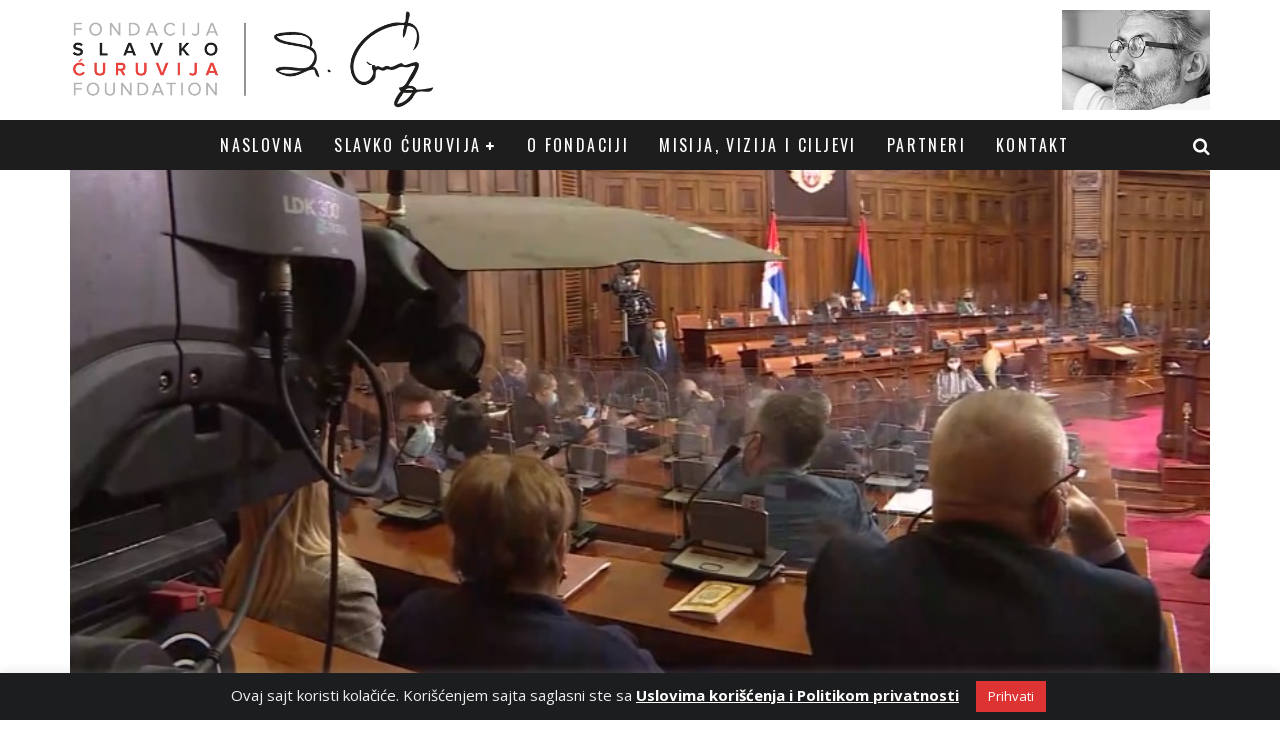

--- FILE ---
content_type: text/html; charset=UTF-8
request_url: https://www.slavkocuruvijafondacija.rs/vodic-za-novinare-kako-izvestavati-o-narodnoj-skupstini/?utm_source=fbcampaign&utm_medium=traffic&utm_campaign=vodiczaskupstizvest&utm_content=pdfdlad&fbclid=IwAR17qcjdFJgNsvuqMSC405RCew5SXE2mdJIXPD0AwTZHTDSRNjBYhgCaRc0
body_size: 22474
content:
<!DOCTYPE html>
<html lang="sr-RS">
<head>
	<meta charset="UTF-8">
			<meta name="viewport" content="width=device-width, height=device-height, initial-scale=1.0, minimum-scale=1.0">
	
	<link rel="profile" href="http://gmpg.org/xfn/11">
	<meta name='robots' content='index, follow, max-image-preview:large, max-snippet:-1, max-video-preview:-1' />
	<style>img:is([sizes="auto" i], [sizes^="auto," i]) { contain-intrinsic-size: 3000px 1500px }</style>
	<link rel="alternate" hreflang="sr-rs" href="https://www.slavkocuruvijafondacija.rs/vodic-za-novinare-kako-izvestavati-o-narodnoj-skupstini/" />
<link rel="alternate" hreflang="x-default" href="https://www.slavkocuruvijafondacija.rs/vodic-za-novinare-kako-izvestavati-o-narodnoj-skupstini/" />

	<!-- This site is optimized with the Yoast SEO plugin v25.6 - https://yoast.com/wordpress/plugins/seo/ -->
	<title>Vodič za novinare: Kako izveštavati o Narodnoj skupštini</title>
	<link rel="canonical" href="https://www.slavkocuruvijafondacija.rs/vodic-za-novinare-kako-izvestavati-o-narodnoj-skupstini/" />
	<meta property="og:locale" content="sr_RS" />
	<meta property="og:type" content="article" />
	<meta property="og:title" content="Vodič za novinare: Kako izveštavati o Narodnoj skupštini" />
	<meta property="og:description" content="29. jun 2023. Slavko Ćuruvija fondacija, CRTA i Partneri Srbija u saradnji sa Otvorenim parlamentom pripremili su vodič za novinare koji sadrži informacije o tome kako izveštavati o radu Narodne skupštine republike Srbije. Bez obzira na to što se skupštinske sednice odavno prenose na Radio-televiziji Srbije, dok se sednice skupštinskih odbora „strimuju” na sajtu Narodne skupštine, svaki će vam iskusni skupštinski izveštač reći da je izveštavanje sa lica mesta, dakle iz same Skupštine, nezamenjivo. Često se situacije koje obeleže skupštinski [&hellip;]" />
	<meta property="og:url" content="https://www.slavkocuruvijafondacija.rs/vodic-za-novinare-kako-izvestavati-o-narodnoj-skupstini/" />
	<meta property="og:site_name" content="Slavko Ćuruvija fondacija" />
	<meta property="article:publisher" content="https://www.facebook.com/slavkocuruvijafondacija/" />
	<meta property="article:published_time" content="2023-06-29T09:00:14+00:00" />
	<meta property="article:modified_time" content="2023-06-29T11:44:02+00:00" />
	<meta property="og:image" content="https://www.slavkocuruvijafondacija.rs/wp-content/uploads/2023/05/skupstina-n1-sn-ek.jpg" />
	<meta property="og:image:width" content="854" />
	<meta property="og:image:height" content="478" />
	<meta property="og:image:type" content="image/jpeg" />
	<meta name="author" content="Vojin Mitrovic" />
	<meta name="twitter:card" content="summary_large_image" />
	<meta name="twitter:creator" content="@scfondacija" />
	<meta name="twitter:site" content="@scfondacija" />
	<meta name="twitter:label1" content="Написано од" />
	<meta name="twitter:data1" content="Vojin Mitrovic" />
	<meta name="twitter:label2" content="Процењено време читања" />
	<meta name="twitter:data2" content="2 минута" />
	<script type="application/ld+json" class="yoast-schema-graph">{"@context":"https://schema.org","@graph":[{"@type":"Article","@id":"https://www.slavkocuruvijafondacija.rs/vodic-za-novinare-kako-izvestavati-o-narodnoj-skupstini/#article","isPartOf":{"@id":"https://www.slavkocuruvijafondacija.rs/vodic-za-novinare-kako-izvestavati-o-narodnoj-skupstini/"},"author":{"name":"Vojin Mitrovic","@id":"https://www.slavkocuruvijafondacija.rs/#/schema/person/d235fc303ee4385f0d60f7be176eb741"},"headline":"Vodič za novinare: Kako izveštavati o Narodnoj skupštini","datePublished":"2023-06-29T09:00:14+00:00","dateModified":"2023-06-29T11:44:02+00:00","mainEntityOfPage":{"@id":"https://www.slavkocuruvijafondacija.rs/vodic-za-novinare-kako-izvestavati-o-narodnoj-skupstini/"},"wordCount":237,"publisher":{"@id":"https://www.slavkocuruvijafondacija.rs/#organization"},"image":{"@id":"https://www.slavkocuruvijafondacija.rs/vodic-za-novinare-kako-izvestavati-o-narodnoj-skupstini/#primaryimage"},"thumbnailUrl":"https://www.slavkocuruvijafondacija.rs/wp-content/uploads/2023/05/skupstina-n1-sn-ek.jpg","keywords":["Dokumenta"],"articleSection":["Vesti"],"inLanguage":"sr-RS"},{"@type":"WebPage","@id":"https://www.slavkocuruvijafondacija.rs/vodic-za-novinare-kako-izvestavati-o-narodnoj-skupstini/","url":"https://www.slavkocuruvijafondacija.rs/vodic-za-novinare-kako-izvestavati-o-narodnoj-skupstini/","name":"Vodič za novinare: Kako izveštavati o Narodnoj skupštini","isPartOf":{"@id":"https://www.slavkocuruvijafondacija.rs/#website"},"primaryImageOfPage":{"@id":"https://www.slavkocuruvijafondacija.rs/vodic-za-novinare-kako-izvestavati-o-narodnoj-skupstini/#primaryimage"},"image":{"@id":"https://www.slavkocuruvijafondacija.rs/vodic-za-novinare-kako-izvestavati-o-narodnoj-skupstini/#primaryimage"},"thumbnailUrl":"https://www.slavkocuruvijafondacija.rs/wp-content/uploads/2023/05/skupstina-n1-sn-ek.jpg","datePublished":"2023-06-29T09:00:14+00:00","dateModified":"2023-06-29T11:44:02+00:00","inLanguage":"sr-RS","potentialAction":[{"@type":"ReadAction","target":["https://www.slavkocuruvijafondacija.rs/vodic-za-novinare-kako-izvestavati-o-narodnoj-skupstini/"]}]},{"@type":"ImageObject","inLanguage":"sr-RS","@id":"https://www.slavkocuruvijafondacija.rs/vodic-za-novinare-kako-izvestavati-o-narodnoj-skupstini/#primaryimage","url":"https://www.slavkocuruvijafondacija.rs/wp-content/uploads/2023/05/skupstina-n1-sn-ek.jpg","contentUrl":"https://www.slavkocuruvijafondacija.rs/wp-content/uploads/2023/05/skupstina-n1-sn-ek.jpg","width":854,"height":478},{"@type":"WebSite","@id":"https://www.slavkocuruvijafondacija.rs/#website","url":"https://www.slavkocuruvijafondacija.rs/","name":"Slavko Ćuruvija fondacija","description":"Slavko Ćuruvija fondacija (SĆF) radi na promociji i unapređenju slobodnih, nezavisnih i odgovornih medija u Srbiji.","publisher":{"@id":"https://www.slavkocuruvijafondacija.rs/#organization"},"potentialAction":[{"@type":"SearchAction","target":{"@type":"EntryPoint","urlTemplate":"https://www.slavkocuruvijafondacija.rs/?s={search_term_string}"},"query-input":{"@type":"PropertyValueSpecification","valueRequired":true,"valueName":"search_term_string"}}],"inLanguage":"sr-RS"},{"@type":"Organization","@id":"https://www.slavkocuruvijafondacija.rs/#organization","name":"Slavko Curuvija Foundation","url":"https://www.slavkocuruvijafondacija.rs/","logo":{"@type":"ImageObject","inLanguage":"sr-RS","@id":"https://www.slavkocuruvijafondacija.rs/#/schema/logo/image/","url":"https://www.slavkocuruvijafondacija.rs/wp-content/uploads/2021/03/SCF-Logo-900-600.jpg","contentUrl":"https://www.slavkocuruvijafondacija.rs/wp-content/uploads/2021/03/SCF-Logo-900-600.jpg","width":900,"height":600,"caption":"Slavko Curuvija Foundation"},"image":{"@id":"https://www.slavkocuruvijafondacija.rs/#/schema/logo/image/"},"sameAs":["https://www.facebook.com/slavkocuruvijafondacija/","https://x.com/scfondacija","https://www.instagram.com/slavko_curuvija_fondacija/","https://www.linkedin.com/company/slavko-curuvija-foundation/","https://www.youtube.com/channel/UCEDcWS1sfG6qvaiBvVJJVRQ"]},{"@type":"Person","@id":"https://www.slavkocuruvijafondacija.rs/#/schema/person/d235fc303ee4385f0d60f7be176eb741","name":"Vojin Mitrovic","image":{"@type":"ImageObject","inLanguage":"sr-RS","@id":"https://www.slavkocuruvijafondacija.rs/#/schema/person/image/","url":"https://secure.gravatar.com/avatar/ac7796564557f0f54e187b1b171f1796a9afbb07e218a2a28395548648bd49e1?s=96&d=mm&r=g","contentUrl":"https://secure.gravatar.com/avatar/ac7796564557f0f54e187b1b171f1796a9afbb07e218a2a28395548648bd49e1?s=96&d=mm&r=g","caption":"Vojin Mitrovic"},"url":"https://www.slavkocuruvijafondacija.rs/author/vojin/"}]}</script>
	<!-- / Yoast SEO plugin. -->


<link rel='dns-prefetch' href='//fonts.googleapis.com' />
<link rel="alternate" type="application/rss+xml" title="Slavko Ćuruvija fondacija &raquo; довод" href="https://www.slavkocuruvijafondacija.rs/feed/" />
<link rel="alternate" type="application/rss+xml" title="Slavko Ćuruvija fondacija &raquo; довод коментара" href="https://www.slavkocuruvijafondacija.rs/comments/feed/" />
<link rel="alternate" type="application/rss+xml" title="Slavko Ćuruvija fondacija &raquo; довод коментара на Vodič za novinare: Kako izveštavati o Narodnoj skupštini" href="https://www.slavkocuruvijafondacija.rs/vodic-za-novinare-kako-izvestavati-o-narodnoj-skupstini/feed/" />
<script type="text/javascript">
/* <![CDATA[ */
window._wpemojiSettings = {"baseUrl":"https:\/\/s.w.org\/images\/core\/emoji\/16.0.1\/72x72\/","ext":".png","svgUrl":"https:\/\/s.w.org\/images\/core\/emoji\/16.0.1\/svg\/","svgExt":".svg","source":{"concatemoji":"https:\/\/www.slavkocuruvijafondacija.rs\/wp-includes\/js\/wp-emoji-release.min.js?ver=6.8.3"}};
/*! This file is auto-generated */
!function(s,n){var o,i,e;function c(e){try{var t={supportTests:e,timestamp:(new Date).valueOf()};sessionStorage.setItem(o,JSON.stringify(t))}catch(e){}}function p(e,t,n){e.clearRect(0,0,e.canvas.width,e.canvas.height),e.fillText(t,0,0);var t=new Uint32Array(e.getImageData(0,0,e.canvas.width,e.canvas.height).data),a=(e.clearRect(0,0,e.canvas.width,e.canvas.height),e.fillText(n,0,0),new Uint32Array(e.getImageData(0,0,e.canvas.width,e.canvas.height).data));return t.every(function(e,t){return e===a[t]})}function u(e,t){e.clearRect(0,0,e.canvas.width,e.canvas.height),e.fillText(t,0,0);for(var n=e.getImageData(16,16,1,1),a=0;a<n.data.length;a++)if(0!==n.data[a])return!1;return!0}function f(e,t,n,a){switch(t){case"flag":return n(e,"\ud83c\udff3\ufe0f\u200d\u26a7\ufe0f","\ud83c\udff3\ufe0f\u200b\u26a7\ufe0f")?!1:!n(e,"\ud83c\udde8\ud83c\uddf6","\ud83c\udde8\u200b\ud83c\uddf6")&&!n(e,"\ud83c\udff4\udb40\udc67\udb40\udc62\udb40\udc65\udb40\udc6e\udb40\udc67\udb40\udc7f","\ud83c\udff4\u200b\udb40\udc67\u200b\udb40\udc62\u200b\udb40\udc65\u200b\udb40\udc6e\u200b\udb40\udc67\u200b\udb40\udc7f");case"emoji":return!a(e,"\ud83e\udedf")}return!1}function g(e,t,n,a){var r="undefined"!=typeof WorkerGlobalScope&&self instanceof WorkerGlobalScope?new OffscreenCanvas(300,150):s.createElement("canvas"),o=r.getContext("2d",{willReadFrequently:!0}),i=(o.textBaseline="top",o.font="600 32px Arial",{});return e.forEach(function(e){i[e]=t(o,e,n,a)}),i}function t(e){var t=s.createElement("script");t.src=e,t.defer=!0,s.head.appendChild(t)}"undefined"!=typeof Promise&&(o="wpEmojiSettingsSupports",i=["flag","emoji"],n.supports={everything:!0,everythingExceptFlag:!0},e=new Promise(function(e){s.addEventListener("DOMContentLoaded",e,{once:!0})}),new Promise(function(t){var n=function(){try{var e=JSON.parse(sessionStorage.getItem(o));if("object"==typeof e&&"number"==typeof e.timestamp&&(new Date).valueOf()<e.timestamp+604800&&"object"==typeof e.supportTests)return e.supportTests}catch(e){}return null}();if(!n){if("undefined"!=typeof Worker&&"undefined"!=typeof OffscreenCanvas&&"undefined"!=typeof URL&&URL.createObjectURL&&"undefined"!=typeof Blob)try{var e="postMessage("+g.toString()+"("+[JSON.stringify(i),f.toString(),p.toString(),u.toString()].join(",")+"));",a=new Blob([e],{type:"text/javascript"}),r=new Worker(URL.createObjectURL(a),{name:"wpTestEmojiSupports"});return void(r.onmessage=function(e){c(n=e.data),r.terminate(),t(n)})}catch(e){}c(n=g(i,f,p,u))}t(n)}).then(function(e){for(var t in e)n.supports[t]=e[t],n.supports.everything=n.supports.everything&&n.supports[t],"flag"!==t&&(n.supports.everythingExceptFlag=n.supports.everythingExceptFlag&&n.supports[t]);n.supports.everythingExceptFlag=n.supports.everythingExceptFlag&&!n.supports.flag,n.DOMReady=!1,n.readyCallback=function(){n.DOMReady=!0}}).then(function(){return e}).then(function(){var e;n.supports.everything||(n.readyCallback(),(e=n.source||{}).concatemoji?t(e.concatemoji):e.wpemoji&&e.twemoji&&(t(e.twemoji),t(e.wpemoji)))}))}((window,document),window._wpemojiSettings);
/* ]]> */
</script>
<style id='wp-emoji-styles-inline-css' type='text/css'>

	img.wp-smiley, img.emoji {
		display: inline !important;
		border: none !important;
		box-shadow: none !important;
		height: 1em !important;
		width: 1em !important;
		margin: 0 0.07em !important;
		vertical-align: -0.1em !important;
		background: none !important;
		padding: 0 !important;
	}
</style>
<link rel='stylesheet' id='wp-block-library-css' href='https://www.slavkocuruvijafondacija.rs/wp-includes/css/dist/block-library/style.min.css?ver=6.8.3' type='text/css' media='all' />
<style id='classic-theme-styles-inline-css' type='text/css'>
/*! This file is auto-generated */
.wp-block-button__link{color:#fff;background-color:#32373c;border-radius:9999px;box-shadow:none;text-decoration:none;padding:calc(.667em + 2px) calc(1.333em + 2px);font-size:1.125em}.wp-block-file__button{background:#32373c;color:#fff;text-decoration:none}
</style>
<style id='global-styles-inline-css' type='text/css'>
:root{--wp--preset--aspect-ratio--square: 1;--wp--preset--aspect-ratio--4-3: 4/3;--wp--preset--aspect-ratio--3-4: 3/4;--wp--preset--aspect-ratio--3-2: 3/2;--wp--preset--aspect-ratio--2-3: 2/3;--wp--preset--aspect-ratio--16-9: 16/9;--wp--preset--aspect-ratio--9-16: 9/16;--wp--preset--color--black: #000000;--wp--preset--color--cyan-bluish-gray: #abb8c3;--wp--preset--color--white: #ffffff;--wp--preset--color--pale-pink: #f78da7;--wp--preset--color--vivid-red: #cf2e2e;--wp--preset--color--luminous-vivid-orange: #ff6900;--wp--preset--color--luminous-vivid-amber: #fcb900;--wp--preset--color--light-green-cyan: #7bdcb5;--wp--preset--color--vivid-green-cyan: #00d084;--wp--preset--color--pale-cyan-blue: #8ed1fc;--wp--preset--color--vivid-cyan-blue: #0693e3;--wp--preset--color--vivid-purple: #9b51e0;--wp--preset--gradient--vivid-cyan-blue-to-vivid-purple: linear-gradient(135deg,rgba(6,147,227,1) 0%,rgb(155,81,224) 100%);--wp--preset--gradient--light-green-cyan-to-vivid-green-cyan: linear-gradient(135deg,rgb(122,220,180) 0%,rgb(0,208,130) 100%);--wp--preset--gradient--luminous-vivid-amber-to-luminous-vivid-orange: linear-gradient(135deg,rgba(252,185,0,1) 0%,rgba(255,105,0,1) 100%);--wp--preset--gradient--luminous-vivid-orange-to-vivid-red: linear-gradient(135deg,rgba(255,105,0,1) 0%,rgb(207,46,46) 100%);--wp--preset--gradient--very-light-gray-to-cyan-bluish-gray: linear-gradient(135deg,rgb(238,238,238) 0%,rgb(169,184,195) 100%);--wp--preset--gradient--cool-to-warm-spectrum: linear-gradient(135deg,rgb(74,234,220) 0%,rgb(151,120,209) 20%,rgb(207,42,186) 40%,rgb(238,44,130) 60%,rgb(251,105,98) 80%,rgb(254,248,76) 100%);--wp--preset--gradient--blush-light-purple: linear-gradient(135deg,rgb(255,206,236) 0%,rgb(152,150,240) 100%);--wp--preset--gradient--blush-bordeaux: linear-gradient(135deg,rgb(254,205,165) 0%,rgb(254,45,45) 50%,rgb(107,0,62) 100%);--wp--preset--gradient--luminous-dusk: linear-gradient(135deg,rgb(255,203,112) 0%,rgb(199,81,192) 50%,rgb(65,88,208) 100%);--wp--preset--gradient--pale-ocean: linear-gradient(135deg,rgb(255,245,203) 0%,rgb(182,227,212) 50%,rgb(51,167,181) 100%);--wp--preset--gradient--electric-grass: linear-gradient(135deg,rgb(202,248,128) 0%,rgb(113,206,126) 100%);--wp--preset--gradient--midnight: linear-gradient(135deg,rgb(2,3,129) 0%,rgb(40,116,252) 100%);--wp--preset--font-size--small: 13px;--wp--preset--font-size--medium: 20px;--wp--preset--font-size--large: 36px;--wp--preset--font-size--x-large: 42px;--wp--preset--spacing--20: 0.44rem;--wp--preset--spacing--30: 0.67rem;--wp--preset--spacing--40: 1rem;--wp--preset--spacing--50: 1.5rem;--wp--preset--spacing--60: 2.25rem;--wp--preset--spacing--70: 3.38rem;--wp--preset--spacing--80: 5.06rem;--wp--preset--shadow--natural: 6px 6px 9px rgba(0, 0, 0, 0.2);--wp--preset--shadow--deep: 12px 12px 50px rgba(0, 0, 0, 0.4);--wp--preset--shadow--sharp: 6px 6px 0px rgba(0, 0, 0, 0.2);--wp--preset--shadow--outlined: 6px 6px 0px -3px rgba(255, 255, 255, 1), 6px 6px rgba(0, 0, 0, 1);--wp--preset--shadow--crisp: 6px 6px 0px rgba(0, 0, 0, 1);}:where(.is-layout-flex){gap: 0.5em;}:where(.is-layout-grid){gap: 0.5em;}body .is-layout-flex{display: flex;}.is-layout-flex{flex-wrap: wrap;align-items: center;}.is-layout-flex > :is(*, div){margin: 0;}body .is-layout-grid{display: grid;}.is-layout-grid > :is(*, div){margin: 0;}:where(.wp-block-columns.is-layout-flex){gap: 2em;}:where(.wp-block-columns.is-layout-grid){gap: 2em;}:where(.wp-block-post-template.is-layout-flex){gap: 1.25em;}:where(.wp-block-post-template.is-layout-grid){gap: 1.25em;}.has-black-color{color: var(--wp--preset--color--black) !important;}.has-cyan-bluish-gray-color{color: var(--wp--preset--color--cyan-bluish-gray) !important;}.has-white-color{color: var(--wp--preset--color--white) !important;}.has-pale-pink-color{color: var(--wp--preset--color--pale-pink) !important;}.has-vivid-red-color{color: var(--wp--preset--color--vivid-red) !important;}.has-luminous-vivid-orange-color{color: var(--wp--preset--color--luminous-vivid-orange) !important;}.has-luminous-vivid-amber-color{color: var(--wp--preset--color--luminous-vivid-amber) !important;}.has-light-green-cyan-color{color: var(--wp--preset--color--light-green-cyan) !important;}.has-vivid-green-cyan-color{color: var(--wp--preset--color--vivid-green-cyan) !important;}.has-pale-cyan-blue-color{color: var(--wp--preset--color--pale-cyan-blue) !important;}.has-vivid-cyan-blue-color{color: var(--wp--preset--color--vivid-cyan-blue) !important;}.has-vivid-purple-color{color: var(--wp--preset--color--vivid-purple) !important;}.has-black-background-color{background-color: var(--wp--preset--color--black) !important;}.has-cyan-bluish-gray-background-color{background-color: var(--wp--preset--color--cyan-bluish-gray) !important;}.has-white-background-color{background-color: var(--wp--preset--color--white) !important;}.has-pale-pink-background-color{background-color: var(--wp--preset--color--pale-pink) !important;}.has-vivid-red-background-color{background-color: var(--wp--preset--color--vivid-red) !important;}.has-luminous-vivid-orange-background-color{background-color: var(--wp--preset--color--luminous-vivid-orange) !important;}.has-luminous-vivid-amber-background-color{background-color: var(--wp--preset--color--luminous-vivid-amber) !important;}.has-light-green-cyan-background-color{background-color: var(--wp--preset--color--light-green-cyan) !important;}.has-vivid-green-cyan-background-color{background-color: var(--wp--preset--color--vivid-green-cyan) !important;}.has-pale-cyan-blue-background-color{background-color: var(--wp--preset--color--pale-cyan-blue) !important;}.has-vivid-cyan-blue-background-color{background-color: var(--wp--preset--color--vivid-cyan-blue) !important;}.has-vivid-purple-background-color{background-color: var(--wp--preset--color--vivid-purple) !important;}.has-black-border-color{border-color: var(--wp--preset--color--black) !important;}.has-cyan-bluish-gray-border-color{border-color: var(--wp--preset--color--cyan-bluish-gray) !important;}.has-white-border-color{border-color: var(--wp--preset--color--white) !important;}.has-pale-pink-border-color{border-color: var(--wp--preset--color--pale-pink) !important;}.has-vivid-red-border-color{border-color: var(--wp--preset--color--vivid-red) !important;}.has-luminous-vivid-orange-border-color{border-color: var(--wp--preset--color--luminous-vivid-orange) !important;}.has-luminous-vivid-amber-border-color{border-color: var(--wp--preset--color--luminous-vivid-amber) !important;}.has-light-green-cyan-border-color{border-color: var(--wp--preset--color--light-green-cyan) !important;}.has-vivid-green-cyan-border-color{border-color: var(--wp--preset--color--vivid-green-cyan) !important;}.has-pale-cyan-blue-border-color{border-color: var(--wp--preset--color--pale-cyan-blue) !important;}.has-vivid-cyan-blue-border-color{border-color: var(--wp--preset--color--vivid-cyan-blue) !important;}.has-vivid-purple-border-color{border-color: var(--wp--preset--color--vivid-purple) !important;}.has-vivid-cyan-blue-to-vivid-purple-gradient-background{background: var(--wp--preset--gradient--vivid-cyan-blue-to-vivid-purple) !important;}.has-light-green-cyan-to-vivid-green-cyan-gradient-background{background: var(--wp--preset--gradient--light-green-cyan-to-vivid-green-cyan) !important;}.has-luminous-vivid-amber-to-luminous-vivid-orange-gradient-background{background: var(--wp--preset--gradient--luminous-vivid-amber-to-luminous-vivid-orange) !important;}.has-luminous-vivid-orange-to-vivid-red-gradient-background{background: var(--wp--preset--gradient--luminous-vivid-orange-to-vivid-red) !important;}.has-very-light-gray-to-cyan-bluish-gray-gradient-background{background: var(--wp--preset--gradient--very-light-gray-to-cyan-bluish-gray) !important;}.has-cool-to-warm-spectrum-gradient-background{background: var(--wp--preset--gradient--cool-to-warm-spectrum) !important;}.has-blush-light-purple-gradient-background{background: var(--wp--preset--gradient--blush-light-purple) !important;}.has-blush-bordeaux-gradient-background{background: var(--wp--preset--gradient--blush-bordeaux) !important;}.has-luminous-dusk-gradient-background{background: var(--wp--preset--gradient--luminous-dusk) !important;}.has-pale-ocean-gradient-background{background: var(--wp--preset--gradient--pale-ocean) !important;}.has-electric-grass-gradient-background{background: var(--wp--preset--gradient--electric-grass) !important;}.has-midnight-gradient-background{background: var(--wp--preset--gradient--midnight) !important;}.has-small-font-size{font-size: var(--wp--preset--font-size--small) !important;}.has-medium-font-size{font-size: var(--wp--preset--font-size--medium) !important;}.has-large-font-size{font-size: var(--wp--preset--font-size--large) !important;}.has-x-large-font-size{font-size: var(--wp--preset--font-size--x-large) !important;}
:where(.wp-block-post-template.is-layout-flex){gap: 1.25em;}:where(.wp-block-post-template.is-layout-grid){gap: 1.25em;}
:where(.wp-block-columns.is-layout-flex){gap: 2em;}:where(.wp-block-columns.is-layout-grid){gap: 2em;}
:root :where(.wp-block-pullquote){font-size: 1.5em;line-height: 1.6;}
</style>
<link rel='stylesheet' id='cookie-law-info-css' href='https://www.slavkocuruvijafondacija.rs/wp-content/plugins/cookie-law-info/legacy/public/css/cookie-law-info-public.css?ver=3.3.2' type='text/css' media='all' />
<link rel='stylesheet' id='cookie-law-info-gdpr-css' href='https://www.slavkocuruvijafondacija.rs/wp-content/plugins/cookie-law-info/legacy/public/css/cookie-law-info-gdpr.css?ver=3.3.2' type='text/css' media='all' />
<link rel='stylesheet' id='wpml-legacy-vertical-list-0-css' href='https://www.slavkocuruvijafondacija.rs/wp-content/plugins/sitepress-multilingual-cms/templates/language-switchers/legacy-list-vertical/style.min.css?ver=1' type='text/css' media='all' />
<style id='wpml-legacy-vertical-list-0-inline-css' type='text/css'>
.wpml-ls-statics-shortcode_actions, .wpml-ls-statics-shortcode_actions .wpml-ls-sub-menu, .wpml-ls-statics-shortcode_actions a {border-color:#cdcdcd;}.wpml-ls-statics-shortcode_actions a, .wpml-ls-statics-shortcode_actions .wpml-ls-sub-menu a, .wpml-ls-statics-shortcode_actions .wpml-ls-sub-menu a:link, .wpml-ls-statics-shortcode_actions li:not(.wpml-ls-current-language) .wpml-ls-link, .wpml-ls-statics-shortcode_actions li:not(.wpml-ls-current-language) .wpml-ls-link:link {color:#444444;background-color:#ffffff;}.wpml-ls-statics-shortcode_actions .wpml-ls-sub-menu a:hover,.wpml-ls-statics-shortcode_actions .wpml-ls-sub-menu a:focus, .wpml-ls-statics-shortcode_actions .wpml-ls-sub-menu a:link:hover, .wpml-ls-statics-shortcode_actions .wpml-ls-sub-menu a:link:focus {color:#000000;background-color:#eeeeee;}.wpml-ls-statics-shortcode_actions .wpml-ls-current-language > a {color:#444444;background-color:#ffffff;}.wpml-ls-statics-shortcode_actions .wpml-ls-current-language:hover>a, .wpml-ls-statics-shortcode_actions .wpml-ls-current-language>a:focus {color:#000000;background-color:#eeeeee;}
</style>
<link rel='stylesheet' id='wpml-menu-item-0-css' href='https://www.slavkocuruvijafondacija.rs/wp-content/plugins/sitepress-multilingual-cms/templates/language-switchers/menu-item/style.min.css?ver=1' type='text/css' media='all' />
<link rel='stylesheet' id='mc4wp-form-themes-css' href='https://www.slavkocuruvijafondacija.rs/wp-content/plugins/mailchimp-for-wp/assets/css/form-themes.css?ver=4.10.6' type='text/css' media='all' />
<link rel='stylesheet' id='valenti-fonts-css' href='https://fonts.googleapis.com/css?family=Oswald%3A400%2C700%7COpen+Sans%3A400%2C700&#038;subset=latin%2Clatin-ext%2Cgreek%2Cgreek-ext&#038;display=swap' type='text/css' media='all' />
<!--[if IE]>
<link rel='stylesheet' id='valenti-ie9-css' href='https://www.slavkocuruvijafondacija.rs/wp-content/themes/valenti/assets/css/ie.css?ver=5.6.3.2' type='text/css' media='all' />
<![endif]-->
<link rel='stylesheet' id='swipebox-css' href='https://www.slavkocuruvijafondacija.rs/wp-content/themes/valenti/assets/css/swipebox.min.css?ver=1.4.4.1' type='text/css' media='all' />
<link rel='stylesheet' id='valenti-style-css' href='https://www.slavkocuruvijafondacija.rs/wp-content/themes/valenti/assets/css/style.min.css?ver=5.6.3.2' type='text/css' media='all' />
<style id='valenti-style-inline-css' type='text/css'>
.secondary-menu-wrap .cb-breaking-news ul li a { color:#E9423C; }body{ color:#0a0505}.entry-content h1, .entry-content h2, .entry-content h3, .entry-content h4, .entry-content h5, .entry-content h6{ color:#333333}.link-color-wrap a, .block-wrap-code .block a{ color:#e9423c}.link-color-wrap a:hover, .block-wrap-code .block a:hover{ color:#890d0d}body{font-family:'Open Sans',sans-serif;font-size:16px;font-weight:400;line-height:1.666;text-transform:none;}.excerpt{font-family:'Open Sans',sans-serif;font-size:14px;font-weight:400;line-height:1.666;text-transform:none;}.preview-thumbnail .title, .preview-review .title{font-family:'Oswald',sans-serif;font-size:14px;font-weight:700;line-height:1.3;text-transform:none;}.byline{font-family:'Oswald',sans-serif;font-size:11px;font-weight:400;letter-spacing:0.1em;line-height:1.3;text-transform:none;}.hero-meta .byline{font-family:'Oswald',sans-serif;font-size:11px;font-weight:400;letter-spacing:0.05em;line-height:1.3;text-transform:none;}.tipi-button{font-family:'Oswald',sans-serif;font-size:14px;font-weight:700;letter-spacing:0.1em;text-transform:uppercase;}.secondary-menu-wrap, .secondary-menu-wrap .sub-menu a:not(.tipi-button){font-family:'Oswald',sans-serif;font-size:14px;font-weight:700;letter-spacing:0.1em;line-height:1;text-transform:uppercase;}.footer-menu{font-family:'Oswald',sans-serif;font-size:12px;font-weight:400;line-height:1;text-transform:none;}.site-footer .textwidget{font-family:'Open Sans',sans-serif;font-size:14px;font-weight:400;line-height:1.666;text-transform:none;}.copyright{font-family:'Open Sans',sans-serif;font-size:12px;font-weight:400;line-height:1;text-transform:none;}.preview-slider.title-s .title{font-family:'Oswald',sans-serif;font-size:14px;font-weight:700;letter-spacing:0.04em;line-height:1.4;text-transform:uppercase;}.preview-slider.title-m .title{font-family:'Oswald',sans-serif;font-size:14px;font-weight:700;letter-spacing:0.04em;line-height:1.4;text-transform:uppercase;}.preview-slider.title-l .title{font-family:'Oswald',sans-serif;font-size:14px;font-weight:700;letter-spacing:0.04em;line-height:1.4;text-transform:uppercase;}.preview-slider.title-xl .title{font-family:'Oswald',sans-serif;font-size:14px;font-weight:700;letter-spacing:0.04em;line-height:1.4;text-transform:uppercase;}.preview-grid.title-xs .title{font-family:'Oswald',sans-serif;font-size:14px;font-weight:700;letter-spacing:0.04em;line-height:1.4;text-transform:uppercase;}.preview-grid.title-s .title{font-family:'Oswald',sans-serif;font-size:14px;font-weight:700;letter-spacing:0.04em;line-height:1.4;text-transform:uppercase;}.preview-grid.title-m .title{font-family:'Oswald',sans-serif;font-size:14px;font-weight:700;letter-spacing:0.04em;line-height:1.4;text-transform:uppercase;}.preview-grid.title-l .title{font-family:'Oswald',sans-serif;font-size:14px;font-weight:700;letter-spacing:0.04em;line-height:1.4;text-transform:uppercase;}.preview-classic .title{font-family:'Oswald',sans-serif;font-size:16px;font-weight:400;letter-spacing:0.05em;line-height:1.3;text-transform:none;}.preview-2 .title{font-family:'Oswald',sans-serif;font-size:16px;font-weight:400;letter-spacing:0.05em;line-height:1.3;text-transform:none;}.entry-content blockquote, .entry-content blockquote p{font-family:'Oswald',sans-serif;font-size:18px;font-weight:400;line-height:1.5;text-transform:none;}.hero-wrap .caption, .gallery-block__wrap .caption, figcaption{font-family:'Open Sans',sans-serif;font-size:10px;font-weight:400;line-height:1.2;text-transform:none;}.main-navigation .horizontal-menu > li > a{font-family:'Oswald',sans-serif;font-size:14px;font-weight:400;letter-spacing:0.15em;line-height:1;text-transform:uppercase;}.sub-menu a:not(.tipi-button){font-family:'Oswald',sans-serif;font-size:14px;font-weight:400;letter-spacing:0.13em;line-height:1.6;text-transform:uppercase;}.hero-meta.tipi-s-typo .title{font-family:'Oswald',sans-serif;font-size:18px;font-weight:500;line-height:1.3;text-transform:none;}.hero-meta.tipi-m-typo .title{font-family:'Oswald',sans-serif;font-size:18px;font-weight:500;line-height:1.3;text-transform:none;}.hero-meta.tipi-l-typo .title{font-family:'Oswald',sans-serif;font-size:18px;font-weight:500;line-height:1.3;text-transform:none;}.entry-content h2{font-family:'Oswald',sans-serif;font-size:22px;font-weight:600;letter-spacing:0.08em;line-height:1.3;text-transform:none;}.entry-content h3{font-family:'Oswald',sans-serif;font-size:21px;font-weight:600;letter-spacing:0.02em;line-height:1.3;text-transform:none;}.entry-content h4{font-family:'Oswald',sans-serif;font-size:22px;font-weight:600;letter-spacing:0.08em;line-height:1.3;text-transform:none;}.widget-title{font-family:'Oswald',sans-serif;font-size:14px;font-weight:700;letter-spacing:0.1em;line-height:1.3;text-transform:uppercase;}.block-title-wrap .title{font-family:'Oswald',sans-serif;font-size:16px;font-weight:700;letter-spacing:0.16em;line-height:1.8;text-transform:uppercase;}.block-subtitle{font-family:'Open Sans',sans-serif;font-size:15px;font-weight:700;letter-spacing:0.1em;line-height:1.3;text-transform:none;}.preview-classic { padding-bottom: 35px; }.block-wrap-classic .block ~ .block { padding-top: 35px; }.preview-thumbnail { padding-bottom: 50px; }.valenti-widget .preview-thumbnail { padding-bottom: 15px; }.preview-classic{ border-bottom:1px solid #e9423c;}.preview-classic { margin-bottom: 35px; }.block-wrap-bs-62 .block ~ .block, .block-wrap-classic .block ~ .block .preview-1:first-child { margin-top: 35px; }.block-wrap-classic .block ~ .block .preview-1:first-child{ border-top:1px solid #e9423c;}.preview-classic { margin-bottom: 35px; }.block-wrap-bs-62 .block ~ .block, .block-wrap-classic .block ~ .block .preview-1:first-child { margin-top: 35px; }.block-title-inner{ border-bottom:3px solid #161616;}.site-footer > .bg-area{ border-top:20px solid #333333;}.footer-widget-wrap{ border-right:1px solid #333333;}.split-1:not(.preview-thumbnail) .mask {
		-webkit-flex: 0 0 40%;
		-ms-flex: 0 0 40%;
		flex: 0 0 40%;
		width: 40%;
	}.footer-lower {
		padding-top: 30px;
		padding-bottom: 30px;
	}.footer-widget-wrap {
		padding-top: 45px;
		padding-bottom: 45px;
	}.main-menu > li > a {
		padding-top: 17px;
		padding-bottom: 17px;
	}.main-navigation .main-nav-wrap > .menu-icons a{padding-left:10px;}.main-navigation .main-nav-wrap > .menu-icons a{padding-right:10px;}.main-navigation .main-nav-wrap > .menu-icons {margin-right:-10px;}.main-navigation .main-nav-wrap .menu-icons > li > a {font-size:18px;}.secondary-menu-wrap .menu-icons a{padding-left:10px;}.secondary-menu-wrap .menu-icons a{padding-right:10px;}.secondary-menu-wrap .menu-icons {margin-right:-10px;}.secondary-menu-wrap .menu-icons > li > a {font-size:16px;}.accent--color, .bbp-submit-wrapper button, .bbp-submit-wrapper button:visited, .buddypress .cb-cat-header .title a, .woocommerce .star-rating:before, .woocommerce-page .star-rating:before, .woocommerce .star-rating span, .woocommerce-page .star-rating span, .woocommerce .stars a {
		color:#E9423C;
	}.bbp-submit-wrapper button, #buddypress button:hover, #buddypress a.button:hover, #buddypress a.button:focus, #buddypress input[type=submit]:hover, #buddypress input[type=button]:hover, #buddypress input[type=reset]:hover, #buddypress ul.button-nav li a:hover, #buddypress ul.button-nav li.current a, #buddypress div.generic-button a:hover, #buddypress .comment-reply-link:hover, #buddypress .activity-list li.load-more:hover, #buddypress #groups-list .generic-button a:hover {
		border-color: #E9423C;
	}.sidebar-widget .widget-title, .cb-cat-header, .site-footer .footer-widget-area .widget-title span, #wp-calendar caption, #buddypress #members-list .cb-member-list-box .item .item-title, #buddypress div.item-list-tabs ul li.selected, #buddypress div.item-list-tabs ul li.current, #buddypress .item-list-tabs ul li:hover, .woocommerce div.product .woocommerce-tabs ul.tabs li.active,
	.author-page-box {
		border-bottom-color: #E9423C ;
	}.cb-highlight, #buddypress button:hover, #buddypress a.button:hover, #buddypress a.button:focus, #buddypress input[type=submit]:hover, #buddypress input[type=button]:hover, #buddypress input[type=reset]:hover, #buddypress ul.button-nav li a:hover, #buddypress ul.button-nav li.current a, #buddypress div.generic-button a:hover, #buddypress .comment-reply-link:hover, #buddypress .activity-list li.load-more:hover, #buddypress #groups-list .generic-button a:hover {
		background-color: #E9423C;
	}.font-b { font-family: 'Open Sans',sans-serif; }h1, h2, h3, h4, h5, h6, .font-h, #bbp-user-navigation, .product_meta, .price, .woocommerce-review-link, .cart_item, .cart-collaterals .cart_totals th { font-family: 'Oswald',sans-serif }.site-mob-header:not(.site-mob-header-11) .header-padding .logo-main-wrap, .site-mob-header:not(.site-mob-header-11) .header-padding .icons-wrap a, .site-mob-header-11 .header-padding {
		padding-top: 10px;
		padding-bottom: 10px;
	}.site-header .header-padding {
		padding-top: 10px;
		padding-bottom: 10px;
	}.site-footer .bg-area{background-color: #1c1d1e;background-position: center center;}.site-footer .background{}.site-footer,.site-footer a{color: #e5e5e5;}.footer-widget-area{background-color: #272727;background-position: center center;}.footer-widget-area{}.footer-widget-area,.footer-widget-area a{color: #e5e5e5;}.grid-spacing { border-top-width: 1px; }.preview-slider.tile-overlay--1:after, .preview-slider.tile-overlay--2 .meta:after { opacity: 0.25; }.preview-grid.tile-overlay--1:after, .preview-grid.tile-overlay--2 .meta:after { opacity: 0.2; }.main-navigation-border { border-bottom-color: #161616; }@media only screen and (min-width: 481px) {.slider-spacing { margin-right: 3px;}.block-wrap-slider .slider { padding-top: 3px;}.grid-spacing { border-right-width: 1px; }.block-wrap-grid:not(.block-wrap-81) .block { width: calc( 100% + 1px ); }}@media only screen and (min-width: 768px) {.grid-spacing { border-right-width: 1px; }.block-wrap-55 .slide { margin-right: 1px!important; }.block-wrap-grid:not(.block-wrap-81) .block { width: calc( 100% + 1px ); }.preview-slider.tile-overlay--1:hover:after, .preview-slider.tile-overlay--2.tile-overlay--gradient:hover:after, .preview-slider.tile-overlay--2:hover .meta:after { opacity: 0.75 ; }.preview-grid.tile-overlay--1:hover:after, .preview-grid.tile-overlay--2.tile-overlay--gradient:hover:after, .preview-grid.tile-overlay--2:hover .meta:after { opacity: 0.33 ; }}@media only screen and (min-width: 1020px) {body{font-size:18px;}.hero-meta .byline{font-size:14px;}.tipi-button{font-size:12px;}.secondary-menu-wrap, .secondary-menu-wrap .sub-menu a:not(.tipi-button){font-size:12px;}.site-footer .textwidget{font-size:16px;}.preview-slider.title-s .title{font-size:16px;}.preview-slider.title-m .title{font-size:20px;}.preview-slider.title-l .title{font-size:30px;}.preview-slider.title-xl .title{font-size:40px;}.preview-grid.title-xs .title{font-size:16px;}.preview-grid.title-s .title{font-size:18px;}.preview-grid.title-m .title{font-size:26px;}.preview-grid.title-l .title{font-size:38px;}.preview-classic .title{font-size:20px;}.preview-2 .title{font-size:20px;}.entry-content blockquote, .entry-content blockquote p{font-size:26px;}.main-navigation .horizontal-menu > li > a{font-size:16px;}.hero-meta.tipi-s-typo .title{font-size:28px;}.hero-meta.tipi-m-typo .title{font-size:30px;}.hero-meta.tipi-l-typo .title{font-size:32px;}.entry-content h2{font-size:26px;}.entry-content h3{font-size:24px;}.entry-content h4{font-size:26px;}.widget-title{font-size:20px;}.block-title-wrap .title{font-size:22px;}}@media only screen and (min-width: 1200px) {.site {}}
</style>
<script type="text/javascript" src="https://www.slavkocuruvijafondacija.rs/wp-includes/js/jquery/jquery.min.js?ver=3.7.1" id="jquery-core-js"></script>
<script type="text/javascript" src="https://www.slavkocuruvijafondacija.rs/wp-includes/js/jquery/jquery-migrate.min.js?ver=3.4.1" id="jquery-migrate-js"></script>
<script type="text/javascript" id="cookie-law-info-js-extra">
/* <![CDATA[ */
var Cli_Data = {"nn_cookie_ids":[],"cookielist":[],"non_necessary_cookies":[],"ccpaEnabled":"","ccpaRegionBased":"","ccpaBarEnabled":"","strictlyEnabled":["necessary","obligatoire"],"ccpaType":"gdpr","js_blocking":"","custom_integration":"","triggerDomRefresh":"","secure_cookies":""};
var cli_cookiebar_settings = {"animate_speed_hide":"500","animate_speed_show":"500","background":"#1c1d1e","border":"#b1a6a6c2","border_on":"","button_1_button_colour":"#dd3333","button_1_button_hover":"#b12929","button_1_link_colour":"#fff","button_1_as_button":"1","button_1_new_win":"","button_2_button_colour":"#333","button_2_button_hover":"#292929","button_2_link_colour":"#ffffff","button_2_as_button":"","button_2_hidebar":"1","button_3_button_colour":"#000","button_3_button_hover":"#000000","button_3_link_colour":"#fff","button_3_as_button":"1","button_3_new_win":"","button_4_button_colour":"#000","button_4_button_hover":"#000000","button_4_link_colour":"#62a329","button_4_as_button":"","button_7_button_colour":"#61a229","button_7_button_hover":"#4e8221","button_7_link_colour":"#fff","button_7_as_button":"1","button_7_new_win":"","font_family":"inherit","header_fix":"","notify_animate_hide":"1","notify_animate_show":"","notify_div_id":"#cookie-law-info-bar","notify_position_horizontal":"right","notify_position_vertical":"bottom","scroll_close":"","scroll_close_reload":"","accept_close_reload":"","reject_close_reload":"","showagain_tab":"","showagain_background":"#fff","showagain_border":"#000","showagain_div_id":"#cookie-law-info-again","showagain_x_position":"20px","text":"#efefef","show_once_yn":"","show_once":"10000","logging_on":"","as_popup":"","popup_overlay":"1","bar_heading_text":"","cookie_bar_as":"banner","popup_showagain_position":"bottom-right","widget_position":"left"};
var log_object = {"ajax_url":"https:\/\/www.slavkocuruvijafondacija.rs\/wp-admin\/admin-ajax.php"};
/* ]]> */
</script>
<script type="text/javascript" src="https://www.slavkocuruvijafondacija.rs/wp-content/plugins/cookie-law-info/legacy/public/js/cookie-law-info-public.js?ver=3.3.2" id="cookie-law-info-js"></script>
<link rel="https://api.w.org/" href="https://www.slavkocuruvijafondacija.rs/wp-json/" /><link rel="alternate" title="JSON" type="application/json" href="https://www.slavkocuruvijafondacija.rs/wp-json/wp/v2/posts/8436" /><link rel="EditURI" type="application/rsd+xml" title="RSD" href="https://www.slavkocuruvijafondacija.rs/xmlrpc.php?rsd" />
<meta name="generator" content="WordPress 6.8.3" />
<link rel='shortlink' href='https://www.slavkocuruvijafondacija.rs/?p=8436' />
<link rel="alternate" title="oEmbed (JSON)" type="application/json+oembed" href="https://www.slavkocuruvijafondacija.rs/wp-json/oembed/1.0/embed?url=https%3A%2F%2Fwww.slavkocuruvijafondacija.rs%2Fvodic-za-novinare-kako-izvestavati-o-narodnoj-skupstini%2F" />
<link rel="alternate" title="oEmbed (XML)" type="text/xml+oembed" href="https://www.slavkocuruvijafondacija.rs/wp-json/oembed/1.0/embed?url=https%3A%2F%2Fwww.slavkocuruvijafondacija.rs%2Fvodic-za-novinare-kako-izvestavati-o-narodnoj-skupstini%2F&#038;format=xml" />
<meta name="generator" content="WPML ver:4.7.6 stt:1,51;" />
<link rel="preload" type="font/woff2" as="font" href="https://www.slavkocuruvijafondacija.rs/wp-content/themes/valenti/assets/css/valenti/valenti.woff2?o9cfvj" crossorigin><link rel="dns-prefetch" href="//fonts.googleapis.com"><link rel="preconnect" href="https://fonts.gstatic.com/" crossorigin><!-- Global site tag (gtag.js) - Google Analytics -->
<script async src="https://www.googletagmanager.com/gtag/js?id=UA-47031284-1"></script>
<script>
  window.dataLayer = window.dataLayer || [];
  function gtag(){dataLayer.push(arguments);}
  gtag('js', new Date());

  gtag('config', 'UA-47031284-1');
</script><link rel="icon" href="https://www.slavkocuruvijafondacija.rs/wp-content/uploads/2021/04/SCF_logo_500-1-1-125x125.jpg" sizes="32x32" />
<link rel="icon" href="https://www.slavkocuruvijafondacija.rs/wp-content/uploads/2021/04/SCF_logo_500-1-1-300x300.jpg" sizes="192x192" />
<link rel="apple-touch-icon" href="https://www.slavkocuruvijafondacija.rs/wp-content/uploads/2021/04/SCF_logo_500-1-1-300x300.jpg" />
<meta name="msapplication-TileImage" content="https://www.slavkocuruvijafondacija.rs/wp-content/uploads/2021/04/SCF_logo_500-1-1-300x300.jpg" />
		<style type="text/css" id="wp-custom-css">
			/* #wpadminbar {visibility:hidden} */

/*Site content width*/
#cb-content {max-width: 1260px;margin:auto;}


.cb-byline {
visibility: hidden;
}

/* 
body {
font-size: 18px;
}
*/


p {
  text-indent: 1.5em;
}

/* 
.inline_content {
width: 900px;
overflow: hidden;

}

*/

/* layout svih članaka na MOBU + single članka  */

@media only screen and (max-width: 481px) { 

	.wrap {
		width: 100%;
	}

	#main.cb-full-width {
		width: 95%;
		padding: 0 10px;		
	}


    /* izvod iz članka na naslovnoj I na arhivi, unutrašnji segment */
    .cb-blog-style-b .cb-meta, .cb-blog-style-c .cb-meta, .cb-blog-style-a .cb-meta, .cb-blog-style-d .cb-meta {
     padding: 10px 15px 10px 10px;
        
   }
    
    /* izvod iz članka na naslovnoj I na arhivi, ceo segment */ 
    .cb-blog-style-b, .cb-blog-style-a {
        margin: 0 0 20px 0;
   }
    
    /* naslov izvoda iz članka na naslovnoj I na arhivi */
    .cb-blog-style-b h2, .cb-blog-style-a h2 {
        font-size: 1.2em !important;
    }

    /* unutrašnji linkovi za sadržaj i fusnote */
		.sadrzaj-target { height:1px;}
		.fusnote-target {margin-bottom:0px; height:1px;}
	
}

/* malo VEĆI od MOBA a*/

@media only screen and (min-width: 481px) and (max-width: 768px) {
  
    header .cb-large {
        display: none;
    }
}






.cb-grid-img img {
	    height: auto !important; 
	    width: 100%;
	    
	}
	
	/*  */


#recent-posts-5 ul, #recent-posts-6 ul  {
    list-style-type: none;
    margin: 0;
    padding: 12px 10px 0 10px;
}

#recent-posts-5 ul li, #recent-posts-6 ul li {
    margin-bottom: 10px;
    padding-bottom: 6px;
    border-bottom: 2px solid #F3F3F3;
}

#recent-posts-5 ul li a:hover, #recent-posts-6 ul li a:hover {
    color: #E9423C;
    text-decoration: none;
}

/* hajduj povezane članke
- test 2 jan 1
- Programi podrške
- Dokumentarni film
- Dnevni telgraf
- evropljanin
- šta je sledeće miloševiću
*/

.postid-1778 #cb-related-posts, .postid-95 #cb-related-posts, .postid-364 #cb-related-posts, .postid-38 #cb-related-posts, .postid-40 #cb-related-posts, .postid-42 #cb-related-posts {
    display: none;
}

.responsive-video {
    padding-bottom: 56.25%; /* for 16:9 ratio */
    padding-top: 25px;
    position: relative;
    height: 0;
}
.responsive-video iframe,
.responsive-video object,
.responsive-video embed {
    position: absolute;
    top: 0;
    left: 0;
    width: 100%;
    height: 100%;
}


/* Prostor ispod contenta na velikim ekranima */

@media (min-width: 760px) {

#cb-content {
    padding-bottom: 60px;
	}
}

/* Pojačan visibiliti na tagovima*/

.cb-tags { 

	text-indent: 0;
	display: flex;
  justify-content: center;
  flex-wrap: wrap;
	
}



.cb-tags a, .bbp-topic-tags  {
    
  border: 2px solid #c4c4c4;
	border-radius: 5px;
	padding: 10px 15px 10px 10px;
	margin: 10px;
	background-color: #ebebeb;
	    
}

.cb-tags a, .bbp-topic-tags a {
    
    color: #1a1a1a !important;
	  font-size:13px !important;
    
}



/* Sredi background color na headeru */

.header {
    background: #fff;
}

/* Sidebar Rubrika, clasa u textu za naslov */

.rubrika {
    
  border-bottom: 3px solid #E9423C; 
  padding: 14px 20px 15px 20px;
  text-align: center;
  text-transform: uppercase;
  letter-spacing: 2px;
    font-size: 18px;
    font-weight: 700;
    color: #666666;
      font-family: 'Oswald', sans-serif;
}

/* Sidebar item hover efekat na clasu "sidebar-hover" na slici u widgetu*/

.sidebar-hover {
  
  box-shadow: 0 red;
  transition: box-shadow 0.6s ease-in-out;
  
}

.sidebar-hover:hover {
  box-shadow: 2px 4px 7px #515151;
  
}

/* Remove "home >" in top bar */

.cb-breadcrumbs>a {

display: none;
    
}

/* cookie-law-info-bar */

#cookie-law-info-bar {
    padding: 5px;
    
}

/* hide TAGGED  */
#cb-search-title {
    color: #f5f5f5 !important;
}

 
 
 /* Newsletter signup formu (SR)  */ 



#newsletterfield input {max-width: 340px; margin: auto;}

#newsletter {
  	text-align: center;
	padding-top: 60px;
  }

#newsletterterms {
    padding: 15px;
    color: #CCCCCC;
    font-size: 0.8em;
    font-style: italic;
  }
  
  @media only screen and (max-width: 768px) {
   
   #newsletterfield, #newsletterterms 		{
     max-width: 380px;
     margin:auto;
    }
    
} 
 


 
/* Media Brief Signup Form (EN) */


.yikes-mailchimp-container {padding: 0 50px;}

#yikes-easy-mc-form-1-EMAIL{max-width: 300px;
	margin: auto;
}

.yikes-easy-mc-form .form-field-description {

	padding-top: 10px;
	padding-bottom: 20px;
color: #CCCCCC;
text-indent: 0;

}

.formbutton {
font-size: 0.8em;
background: #E9423C;
	color: white;
	margin-left: auto;
margin-right: auto;
width: 120px !important;

	border-radius: 5px;
    
}

.postid-4693 #form-field-description-EMAIL {display:none}


  @media only screen and (max-width: 768px) {
   
   #yikes-easy-mc-form-1-EMAIL, #form-field-description-EMAIL		{
     max-width: 380px;
     margin:auto;
    }
    
} 

 
 
 
 
 /* CSS za stranu "Parneri" (na srp i eng)
 objekti su klasirani u markapu */

 .partnercontainer { }
 
 .partnerentry {

  border-top: 1px solid red;
  padding: 30px 0px 30px 0;
 
  display: flex;
}

.partnerentry:last-of-type {
    border-bottom: 1px solid red;
}



.logobox {
    
  min-width: 300px;
  display: flex;
    align-items: center;
    justify-content: center;
		
  
}

      .partnersrc {
         
        max-width: 300px;
        
      }

.textbox {
    padding: 0 0 0 30px;
   }
 
    .textbox p {
        text-indent: 0;   
        }



@media only screen and (max-width: 768px) { 
  
  .partnersrc {
    
  }
  .partnerentry {
      
      flex-direction: column;
  }
  
  .logobox {
  
    display: flex;
    justify-content: center;
  }
  
   .textbox {
 
    padding: 0;
   }

}



@media only screen and (min-width: 481px) and (max-width: 768px) {
  
    .logobox { 
    }
  
    .textbox {
    }

}



@media only screen and (min-width: 768px) and (max-width: 1020px) {
 

}


 

 /* Footer stajling: da bude bez bulleta*/

#menu-footer-menu,#menu-footer-menu-english {list-style-type: none;}

#menu-footer-menu .menu-item, #menu-footer-menu-english .menu-item {
	
padding-bottom: 7px;
text-align: center;
vertical-align: middle;
font-size: 12pt;

} 


/* DISCLAIMER za projekte
 * Dodaj sekundarnu klasu "disclaimer-center" na donji item (u kome su slike), da centriraš slike po horizontali.
 * Obrati pažnju na veličinu slika pošto je width  % setovan samo za levu sliku.
 *  */

.cz-disclaimer {
  display: flex;
  flex-direction: column;
  padding: 10px 40px 10px 5px;

   
}

.disclaimer-item  {
  padding-bottom:5px;
   flex-direction: row;
}

.cz-disclaimer p {
  font-size: 15px !important;
}


.disclaimer-item:nth-child(2) {
  display:flex;
  justify-content: flex-start;
 
  
}

.disclaimer-item img {
   max-width: 30%;
  max-height: 80px;
  padding-right: 25px;
	 
}



@media only screen and (max-width: 600px) {
 
.cz-disclaimer {
 
  padding: 10px 5px 10px 5px;
	
   
}
	
	
  .disclaimer-item img {
   max-width: 45%;
		
    
}
	.disclaimer-center {
		
		
	}
  
  
}


/* Image mobile view */

@media only screen and (max-width: 600px) {
 
	.okimage {text-indent:0;}
	
}


/* TEMP smanji fon size na prvom članku na naslovnoj na desktopu */

@media only screen and (min-width: 1200px) { 
		.cb-grid-5 .cb-feature- .cb-article-meta h2 {
					font-size: 30px;

		}
}

/* Fiksiranje veličine slike na naslovnoj (XoDev) */

@media only screen and (max-width: 481px){
.cb-feature-1 {
    height: 250px !important;
}	
.cb-feature-2, .cb-feature-3, .cb-feature-4, .cb-feature-5 {
    height: 220px !important;
}
}




/* text shadow na Grid titles */


.cb-module-block .cb-article-meta h2.title {
text-shadow: 0px 2px 8px #303030;
}

@media only screen and (max-width: 1200px) { 

	.home .site-main {padding-top: 0;}
	
.hero-wrap .hero {
	height: 100% !important;
	}
	width: auto;
	padding: 0;
}



.hero-wrap .caption {
right: 30px;
}

.mob-tr-open {color: #E9423C;}
.valenti-i-x {display:none;}


#masthead .block-da-cb_banner_code img  {max-height: 100px; }


#masthead .logo.logo-main img {height: 100px; width: auto;}

.related-posts-wrap h3 {display:none;}



/* link color in shortcode: note */

.notelink a {
	color: black;	
}

/* novi disklejmer */

.cz-disclaimer-new {
  display: flex;
  flex-direction: row;
 }

.cz-disclaimer-logo-new img {
  max-width: 200px;
  
}

.cz-disclaimer-text-new {
  font-size: 15px !important;
	padding-left: 30px;
}

@media only screen and (max-width: 600px) {
	.cz-disclaimer-new {
  display: flex;
  flex-direction: column;
 }
	
	
	.cz-disclaimer-text-new {
 	padding-left: 0px;
}
	
	.cz-disclaimer-logo-new {
	display:flex;
  justify-content: center;
  
}
	
}

.notelink {border: 2px dashed blue;}


.su-image-carousel button.flickity-prev-next-button.next {

opacity: 50%;
}

.su-image-carousel button.flickity-prev-next-button.previous {

	opacity: 50%;
}


.related-posts-wrap {
	margin-top: 100px;
}


.sidebar-widget {
	overflow: visible;
}

.desni-antrfile {
	
width: 50%;
float: right;
border: 3px solid #FF8B8B;
background-color: #F3F3F3;
padding: 15px;
font-size: 0.86em;

margin-bottom: 20px;

}

@media (max-width: 760px) {
	.desni-antrfile {
		width: 100%;
  	float: none;
		
		
	}
	
	.dk-speakout-petition-wrap  {
		margin:auto;
	}
}

.antrfile { 
border: 3px solid #FF8B8B;
background-color: #F3F3F3;
padding: 15px;
font-size: 0.86em;
margin-bottom: 10px;

}

.antrfile > p { 
text-indent: 0;
}

.page .entry-title {
	padding: 60px 0 60px 0;
}

.dk-speakout-signaturelist-name::after {
	 content: ", ";
    /* margin-right: 1px;*/
}


.sadrzaj p {
	margin-bottom: 0em;
	margin-top: 0em;
}

.single-content .entry-content ol, .single-content .entry-content ul, .meta__full ol, .meta__full ul, .block-html-content ol, .block-html-content  {
	margin-bottom: 0em;
	margin-top: 0em;
}

.sadrzaj a {
	font-size: 0.8em;
}

.sadrzaj-target {text-align:center;}

.fusnote-target {margin-bottom:20px;}


/* Pojačani naslov na analizama elaborata */
.postid-8927 h1.entry-title.title.flipboard-title,
.postid-9156 h1.entry-title.title.flipboard-title,
.postid-9462 h1.entry-title.title.flipboard-title,
.postid-9738 h1.entry-title.title.flipboard-title {
	text-align: center !important;
	font-weight: bold;
	font-size:2em;
}

.entry-content img {
    margin: 0;
 }

.wp-caption .wp-caption-text { 
  background-color:white;
	color: black;
	text-align:left;

}

.postid-9818 .hero,
.postid-9841 .hero,
.postid-9874 .hero { display:none;

}
.postid-9818 .hero-meta,
.postid-9841 .hero-meta,
.postid-9874 .hero-meta {
	border-bottom:2px solid red;
	background-color: #f5f5f5;
}


.report {
  display: flex;
  flex-direction: column;
  gap: 20px;
}

.report-item {
  display: flex;
  align-items: flex-start;
  gap: 15px;
  border-bottom: 1px solid #ccc; 
  padding: 10px;
	font-size: 0.9em;
}


.report-item:last-child {
  border-bottom: none;
}

.report-item a {
	font-size: 0; 
}

.report-item img {
  max-width: 200px;
  height: auto;
  flex-shrink: 0;
}

.report-item p {
	text-indent: 0;
	
}




@media (max-width: 768px) {
  .report-item {
    flex-direction: column;
    align-items: center;
  }

  .report-item p {
    text-align: center; /* Center text for a balanced mobile view */
  }
}



/* crno-beli header  

.logo { 
 filter: grayscale(100%);
}

.main-menu-bar-color-1 .main-menu .current-menu-item > a,
.main-menu-bar-color-1 .main-menu .current-menu-ancestor > a,
.main-menu-bar-color-1 .main-menu .current-post-ancestor > a,
.main-menu-bar-color-1 .main-menu .active > a {
    background: #808080 !important;
}

*/
		</style>
		</head>
<body class="wp-singular post-template-default single single-post postid-8436 single-format-standard wp-theme-valenti body-mob-header-1 site-mob-menu-a-4 site-mob-menu-1 sticky-sbs header--style-1 mm-ani-3 modal-skin-2">
			<div id="cb-outer-container" class="site">
		<header id="mobhead" class="site-header-block site-mob-header tipi-l-0 site-mob-header-1 site-skin-4 site-img-1"><div class="bg-area header-padding tipi-row side-spacing tipi-vertical-c">
	<ul class="menu-left icons-wrap tipi-vertical-c">
		<li class="valenti-icon vertical-c"><a href="#" class="mob-tr-open" data-target="slide-menu"><i class="valenti-i-menu" aria-hidden="true"></i></a></li>	</ul>
	<div class="logo-main-wrap logo-mob-wrap">
		<div class="logo logo-mobile"><a href="https://www.slavkocuruvijafondacija.rs" data-pin-nopin="true"><img src="https://www.slavkocuruvijafondacija.rs/wp-content/uploads/2014/01/scf-logo-mala.png" width="250" height="69"></a></div>	</div>
	<ul class="menu-right icons-wrap tipi-vertical-c">
					</ul>
	<div class="background"></div></div>
</header><!-- .site-mob-header --><div id="mob-line" class="tipi-m-0"></div>		<div id="cb-container" class="site-inner container clearfix">
		<header id="masthead" class="site-header-block site-header clearfix site-header-1 header-skin-1 site-img-1 mm-skin-2 main-menu-skin-1 main-menu-width-1 main-menu-bar-color-2 dt-header-da mob-header-da--off logo-only-when-stuck main-menu-c"><div class="bg-area">
			<div class="logo-main-wrap header-padding tipi-vertical-c logo-main-wrap-l side-spacing tipi-row">
			<div class="logo logo-main"><a href="https://www.slavkocuruvijafondacija.rs" data-pin-nopin="true"><img src="https://www.slavkocuruvijafondacija.rs/wp-content/uploads/2014/01/SCF-Logo-transparent.png" width="700" height="190"></a></div>			<div class="block-da-1 block-da block-da-cb_banner_code tipi-flex-right clearfix"><img src="https://www.slavkocuruvijafondacija.rs/wp-content/uploads/2021/04/slavko_curuvija_flip-2.jpg" alt=""></div>		</div>
		<div class="background"></div></div>
</header><!-- .site-header --><div id="header-line"></div><nav id="cb-nav-bar" class="main-navigation cb-nav-bar-wrap nav-bar tipi-m-0-down clearfix mm-ani-3 mm-skin-2 main-menu-bar-color-1 sticky-top sticky-menu sticky-menu-1 logo-always-vis main-menu-c">	<div class="site-skin-2 menu-bg-area">
		<div id="main-menu-wrap" class="main-menu-wrap cb-nav-bar-wrap clearfix font-h main-nav-wrap vertical-c  wrap">
			<div class="logo-menu-wrap logo-menu-wrap-placeholder"></div>			<ul id="menu-main-menu" class="main-menu nav cb-main main-nav main-nav clearfix tipi-flex horizontal-menu">
				<li id="menu-item-7763" class="menu-item menu-item-type-custom menu-item-object-custom menu-item-home dropper standard-drop mm-color menu-item-7763"><a href="https://www.slavkocuruvijafondacija.rs/">NASLOVNA</a></li>
<li id="menu-item-7764" class="menu-item menu-item-type-custom menu-item-object-custom menu-item-has-children dropper standard-drop mm-color menu-item-7764"><a href="https://www.slavkocuruvijafondacija.rs/slavko-curuvija-i-njegovo-naslede/">SLAVKO ĆURUVIJA</a><div class="menu mm-1" data-mm="1"><div class="menu-wrap menu-wrap-minus-10">
<ul class="sub-menu">
	<li id="menu-item-7769" class="menu-item menu-item-type-custom menu-item-object-custom dropper standard-drop mm-color menu-item-7769"><a href="https://www.slavkocuruvijafondacija.rs/slavko-curuvija-i-njegovo-naslede/">Slavko Ćuruvija</a></li>
	<li id="menu-item-7765" class="menu-item menu-item-type-custom menu-item-object-custom dropper standard-drop mm-color menu-item-7765"><a href="https://www.slavkocuruvijafondacija.rs/film-o-slavku-curuviji/">Dokumentarni film o Slavku Ćuruviji</a></li>
	<li id="menu-item-7766" class="menu-item menu-item-type-custom menu-item-object-custom dropper standard-drop mm-color menu-item-7766"><a href="https://www.slavkocuruvijafondacija.rs/dnevni-telegraf/">Dnevni telegraf</a></li>
	<li id="menu-item-7767" class="menu-item menu-item-type-custom menu-item-object-custom dropper standard-drop mm-color menu-item-7767"><a href="https://www.slavkocuruvijafondacija.rs/magazin-evropljanin/">Magazin Evropljanin</a></li>
	<li id="menu-item-7768" class="menu-item menu-item-type-custom menu-item-object-custom dropper standard-drop mm-color menu-item-7768"><a href="https://www.slavkocuruvijafondacija.rs/sta-je-sledece-milosevicu-tekst-zbog-kojeg-je-zabranjen-evropljanin/">„ŠTA JE SLEDEĆE MILOŠEVIĆU?” Tekst zbog kojeg je zabranjen „Evropljanin“</a></li>
</ul></div></div>
</li>
<li id="menu-item-7770" class="menu-item menu-item-type-post_type menu-item-object-page dropper standard-drop mm-color menu-item-7770"><a href="https://www.slavkocuruvijafondacija.rs/o-fondaciji/">O fondaciji</a></li>
<li id="menu-item-8654" class="menu-item menu-item-type-post_type menu-item-object-page dropper standard-drop mm-color menu-item-8654"><a href="https://www.slavkocuruvijafondacija.rs/scf-misija-vizija-i-ciljevi/">Misija, vizija i ciljevi</a></li>
<li id="menu-item-7771" class="menu-item menu-item-type-post_type menu-item-object-page dropper standard-drop mm-color menu-item-7771"><a href="https://www.slavkocuruvijafondacija.rs/partneri/">Partneri</a></li>
<li id="menu-item-7772" class="menu-item menu-item-type-post_type menu-item-object-page dropper standard-drop mm-color menu-item-7772"><a href="https://www.slavkocuruvijafondacija.rs/kontakt/">Kontakt</a></li>
			</ul>
			<ul class="menu-icons horizontal-menu tipi-flex-eq-height">
				<li class="valenti-icon cb-icon-search cb-menu-icon vertical-c"><a href="#" data-title="Search" class="tipi-tip tipi-tip-b vertical-c modal-tr" data-type="search"><i class="valenti-i-search" aria-hidden="true"></i></a></li>			</ul>
		</div>
	</div>
</nav>
<div id="cb-content" class="content-area clearfix">
	<div class="post-wrap clearfix title-beneath hero-m sidebar-off hero-core-11 post-8436 post type-post status-publish format-standard has-post-thumbnail hentry category-content tag-dokumenta">
		<div class="hero-wrap cb-fis clearfix hero-11 wrap content-bg side-spacing no-par"><div class="hero"><img width="854" height="478" src="https://www.slavkocuruvijafondacija.rs/wp-content/uploads/2023/05/skupstina-n1-sn-ek.jpg" class="flipboard-image wp-post-image" alt="" decoding="async" fetchpriority="high" srcset="https://www.slavkocuruvijafondacija.rs/wp-content/uploads/2023/05/skupstina-n1-sn-ek.jpg 854w, https://www.slavkocuruvijafondacija.rs/wp-content/uploads/2023/05/skupstina-n1-sn-ek-300x168.jpg 300w, https://www.slavkocuruvijafondacija.rs/wp-content/uploads/2023/05/skupstina-n1-sn-ek-768x430.jpg 768w, https://www.slavkocuruvijafondacija.rs/wp-content/uploads/2023/05/skupstina-n1-sn-ek-750x420.jpg 750w" sizes="(max-width: 854px) 100vw, 854px" /></div></div>		<div class="single-content contents-wrap wrap side-spacing content-bg clearfix article-layout-31">
			<div class="tipi-cols clearfix">
					<div id="main" class="cb-main main tipi-col tipi-xs-12 clearfix site-main main-block-wrap tipi-m-8">
		<article>
			<div class="meta-wrap hero-meta tipi-m-typo elements-design-3 clearfix"><div class="meta"><div class="title-wrap"><h1 class="entry-title title flipboard-title">Vodič za novinare: Kako izveštavati o Narodnoj skupštini</h1></div><div class="cb-byline byline byline-3 byline-cats-design-1"><span class="byline-part author"><a class="url fn n" href="https://www.slavkocuruvijafondacija.rs/author/vojin/"><i class="valenti-i-user" aria-hidden="true"></i> Vojin Mitrovic</a></span><div class="byline-part cats"><i class="valenti-i-folder" aria-hidden="true"></i> <a href="https://www.slavkocuruvijafondacija.rs/category/content/" class="cat">Vesti</a></div><span class="byline-part cb-date date"><i class="valenti-i-clock" aria-hidden="true"></i> <time class="entry-date published dateCreated flipboard-date" datetime="2023-06-29T11:00:14+02:00">јун 29, 2023</time></span></div></div></div><!-- .meta-wrap -->						<div class="entry-content-wrap clearfix">
																	<div class="entry-content body-color clearfix link-color-wrap">																										<p>29. jun 2023.</p>
<hr />
<h2>Slavko Ćuruvija fondacija, CRTA i Partneri Srbija u saradnji sa Otvorenim parlamentom pripremili su vodič za novinare koji sadrži informacije o tome kako izveštavati o radu Narodne skupštine republike Srbije.</h2>
<p>Bez obzira na to što se skupštinske sednice odavno prenose na Radio-televiziji Srbije, dok se sednice skupštinskih odbora „strimuju” na sajtu Narodne skupštine, svaki će vam iskusni skupštinski izveštač reći da je izveštavanje sa lica mesta, dakle iz same Skupštine, nezamenjivo. Često se situacije koje obeleže skupštinski dan neće naći u direktnom prenosu, a sam boravak u Skupštini izveštaču daje mogućnost da dobije, zvanično ili nezvanično, dosta informacija, i to ne samo o tačkama dnevnog reda.</p>
<p><em>„Vodič za novinare: Kako izveštavati o Narodnoj skupštini Republike Srbije“</em> ima za cilj da pomogne u radu svim skupštinskim izveštačima kao i onima koji će o tek postati. Autori Denis Kolundžija i Tatjana Aleksić sabrali su na jednom mestu sve korisne informacije – od toga kako se akreditovati i o uslovima izveštavanje, preko toga kako funkcioniše Narodna skupština i njeni odbori i kako izgleda proces donošenja zakona, do objašnjenja najvažnijih pojmova, a sve je upotpunjeno korisnim savetima za izveštače.</p>
<p>&nbsp;</p>
<p>Vodič preuzmite <a href="https://www.slavkocuruvijafondacija.rs/wp-content/uploads/2023/06/Vodic-za-novinare-Kako-izvestavati-o-Narodnoj-skupstini.pdf" target="_blank" rel="noopener">OVDE</a>.</p>
<p>&nbsp;</p>
<p><img decoding="async" class=" wp-image-8536 aligncenter" src="https://www.slavkocuruvijafondacija.rs/wp-content/uploads/2023/06/otvoreniparlament-euzatebe.png" alt="" width="1002" height="208" srcset="https://www.slavkocuruvijafondacija.rs/wp-content/uploads/2023/06/otvoreniparlament-euzatebe.png 2269w, https://www.slavkocuruvijafondacija.rs/wp-content/uploads/2023/06/otvoreniparlament-euzatebe-300x62.png 300w, https://www.slavkocuruvijafondacija.rs/wp-content/uploads/2023/06/otvoreniparlament-euzatebe-1024x213.png 1024w, https://www.slavkocuruvijafondacija.rs/wp-content/uploads/2023/06/otvoreniparlament-euzatebe-768x159.png 768w, https://www.slavkocuruvijafondacija.rs/wp-content/uploads/2023/06/otvoreniparlament-euzatebe-1536x319.png 1536w, https://www.slavkocuruvijafondacija.rs/wp-content/uploads/2023/06/otvoreniparlament-euzatebe-2048x425.png 2048w, https://www.slavkocuruvijafondacija.rs/wp-content/uploads/2023/06/otvoreniparlament-euzatebe-750x156.png 750w, https://www.slavkocuruvijafondacija.rs/wp-content/uploads/2023/06/otvoreniparlament-euzatebe-1200x249.png 1200w" sizes="(max-width: 1002px) 100vw, 1002px" /><img decoding="async" class="aligncenter wp-image-8440 " src="https://www.slavkocuruvijafondacija.rs/wp-content/uploads/2023/05/vodic-skupstina.jpg" alt="" width="998" height="1211" srcset="https://www.slavkocuruvijafondacija.rs/wp-content/uploads/2023/05/vodic-skupstina.jpg 785w, https://www.slavkocuruvijafondacija.rs/wp-content/uploads/2023/05/vodic-skupstina-247x300.jpg 247w, https://www.slavkocuruvijafondacija.rs/wp-content/uploads/2023/05/vodic-skupstina-768x932.jpg 768w, https://www.slavkocuruvijafondacija.rs/wp-content/uploads/2023/05/vodic-skupstina-750x911.jpg 750w" sizes="(max-width: 998px) 100vw, 998px" /></p>
<p>&nbsp;</p>
<p><img decoding="async" class="wp-image-8534 aligncenter" src="https://www.slavkocuruvijafondacija.rs/wp-content/uploads/2023/05/eu-vizibiliti-crta-scf-partneri-euzatebe.png" alt="" width="1002" height="309" srcset="https://www.slavkocuruvijafondacija.rs/wp-content/uploads/2023/05/eu-vizibiliti-crta-scf-partneri-euzatebe.png 1462w, https://www.slavkocuruvijafondacija.rs/wp-content/uploads/2023/05/eu-vizibiliti-crta-scf-partneri-euzatebe-300x93.png 300w, https://www.slavkocuruvijafondacija.rs/wp-content/uploads/2023/05/eu-vizibiliti-crta-scf-partneri-euzatebe-1024x316.png 1024w, https://www.slavkocuruvijafondacija.rs/wp-content/uploads/2023/05/eu-vizibiliti-crta-scf-partneri-euzatebe-768x237.png 768w, https://www.slavkocuruvijafondacija.rs/wp-content/uploads/2023/05/eu-vizibiliti-crta-scf-partneri-euzatebe-750x231.png 750w, https://www.slavkocuruvijafondacija.rs/wp-content/uploads/2023/05/eu-vizibiliti-crta-scf-partneri-euzatebe-1200x370.png 1200w" sizes="(max-width: 1002px) 100vw, 1002px" /></p>
									</div>
			</div>

			<footer class="cb-article-footer entry-footer tipi-xs-12">
				<p class="cb-tags tags cb-post-footer-block post-footer-block"> <a href="https://www.slavkocuruvijafondacija.rs/tag/dokumenta/" rel="tag">Dokumenta</a></p><div class="related-posts-wrap clearfix post-footer-block"><h3 class="post-footer-block-title">Related Posts</h3><div id="block-wrap-32577" class="block-wrap block-wrap-g-82 block-to-see block-wrap-grid cb-grid-block cb-module-block clearfix block-css-32577 side-spacing--boxed " data-id="32577"><div class="block-inner-style"><div class="block-inner-box contents"><div class="clearfix tipi-flex block">				<article class="preview-grid grid-spacing cb-grid-entry cb-meta-style-5 tile-overlay--2 tile-overlay--gradient title-loc-bl img-ani-base img-ani-1 tile-design tipi-s-6 tipi-xs-12 review-box--s title-base title-xs clearfix post-9533 post type-post status-publish format-standard has-post-thumbnail hentry category-content tag-dokumenta">
					<div class="cb-mask mask">			<a href="https://www.slavkocuruvijafondacija.rs/izvestaj-o-rezultatima-istrazivanja-o-govoru-mrznje-prema-novinarima-iz-ugla-novinara/" class="mask-img">
				<img width="750" height="400" src="https://www.slavkocuruvijafondacija.rs/wp-content/uploads/2024/03/media-.govormrznje-1-750x400.jpg" class="attachment-valenti-750-400 size-valenti-750-400 wp-post-image" alt="" decoding="async" srcset="https://www.slavkocuruvijafondacija.rs/wp-content/uploads/2024/03/media-.govormrznje-1-750x400.jpg 750w, https://www.slavkocuruvijafondacija.rs/wp-content/uploads/2024/03/media-.govormrznje-1-480x256.jpg 480w, https://www.slavkocuruvijafondacija.rs/wp-content/uploads/2024/03/media-.govormrznje-1-600x320.jpg 600w, https://www.slavkocuruvijafondacija.rs/wp-content/uploads/2024/03/media-.govormrznje-1-1200x640.jpg 1200w" sizes="(max-width: 750px) 100vw, 750px" />			</a>
		</div>
								<div class="cb-article-meta meta">
						<div class="title-wrap"><h2 class="title"><a href="https://www.slavkocuruvijafondacija.rs/izvestaj-o-rezultatima-istrazivanja-o-govoru-mrznje-prema-novinarima-iz-ugla-novinara/">Izveštaj o rezultatima istraživanja o govoru mržnje prema novinarima iz ugla novinara</a></h2></div><div class="cb-byline byline byline-3 byline-cats-design-1"><div class="byline-part cats"><i class="valenti-i-folder" aria-hidden="true"></i> <a href="https://www.slavkocuruvijafondacija.rs/category/content/" class="cat">Vesti</a></div><span class="byline-part cb-date date"><i class="valenti-i-clock" aria-hidden="true"></i> <time class="entry-date published dateCreated flipboard-date" datetime="2024-03-29T15:47:30+01:00">март 29, 2024</time></span></div>					</div>
				</article>
								<article class="preview-grid grid-spacing cb-grid-entry cb-meta-style-5 tile-overlay--2 tile-overlay--gradient title-loc-bl img-ani-base img-ani-1 tile-design tipi-s-6 tipi-xs-12 review-box--s title-base title-xs clearfix post-9462 post type-post status-publish format-standard has-post-thumbnail hentry category-content tag-dokumenta tag-tabloidi">
					<div class="cb-mask mask">			<a href="https://www.slavkocuruvijafondacija.rs/izvestaj-o-monitoringu-napada-tabloida-na-kriticke-novinare-i-medije-2023/" class="mask-img">
				<img width="750" height="400" src="https://www.slavkocuruvijafondacija.rs/wp-content/uploads/2024/03/mane-analiza-tabloida-2023-cover-750x400.png" class="attachment-valenti-750-400 size-valenti-750-400 wp-post-image" alt="" decoding="async" srcset="https://www.slavkocuruvijafondacija.rs/wp-content/uploads/2024/03/mane-analiza-tabloida-2023-cover-750x400.png 750w, https://www.slavkocuruvijafondacija.rs/wp-content/uploads/2024/03/mane-analiza-tabloida-2023-cover-480x256.png 480w, https://www.slavkocuruvijafondacija.rs/wp-content/uploads/2024/03/mane-analiza-tabloida-2023-cover-600x320.png 600w, https://www.slavkocuruvijafondacija.rs/wp-content/uploads/2024/03/mane-analiza-tabloida-2023-cover-1200x640.png 1200w" sizes="(max-width: 750px) 100vw, 750px" />			</a>
		</div>
								<div class="cb-article-meta meta">
						<div class="title-wrap"><h2 class="title"><a href="https://www.slavkocuruvijafondacija.rs/izvestaj-o-monitoringu-napada-tabloida-na-kriticke-novinare-i-medije-2023/">Izveštaj o monitoringu napada tabloida na kritičke novinare i medije 2023.</a></h2></div><div class="cb-byline byline byline-3 byline-cats-design-1"><div class="byline-part cats"><i class="valenti-i-folder" aria-hidden="true"></i> <a href="https://www.slavkocuruvijafondacija.rs/category/content/" class="cat">Vesti</a></div><span class="byline-part cb-date date"><i class="valenti-i-clock" aria-hidden="true"></i> <time class="entry-date published dateCreated flipboard-date" datetime="2024-03-13T10:26:39+01:00">март 13, 2024</time></span></div>					</div>
				</article>
								<article class="preview-grid grid-spacing cb-grid-entry cb-meta-style-5 tile-overlay--2 tile-overlay--gradient title-loc-bl img-ani-base img-ani-1 tile-design tipi-s-6 tipi-xs-12 review-box--s title-base title-xs clearfix post-9266 post type-post status-publish format-standard has-post-thumbnail hentry category-content tag-dokumenta tag-slapp tag-slavko-curuvija-fondacija">
					<div class="cb-mask mask">			<a href="https://www.slavkocuruvijafondacija.rs/vodic-kroz-slapp-tuzbe/" class="mask-img">
				<img width="750" height="400" src="https://www.slavkocuruvijafondacija.rs/wp-content/uploads/2021/04/papers-documents-f-wesley-tingey-unsplash-750x400.jpg" class="attachment-valenti-750-400 size-valenti-750-400 wp-post-image" alt="" decoding="async" srcset="https://www.slavkocuruvijafondacija.rs/wp-content/uploads/2021/04/papers-documents-f-wesley-tingey-unsplash-750x400.jpg 750w, https://www.slavkocuruvijafondacija.rs/wp-content/uploads/2021/04/papers-documents-f-wesley-tingey-unsplash-480x256.jpg 480w, https://www.slavkocuruvijafondacija.rs/wp-content/uploads/2021/04/papers-documents-f-wesley-tingey-unsplash-600x320.jpg 600w" sizes="(max-width: 750px) 100vw, 750px" />			</a>
		</div>
								<div class="cb-article-meta meta">
						<div class="title-wrap"><h2 class="title"><a href="https://www.slavkocuruvijafondacija.rs/vodic-kroz-slapp-tuzbe/">Vodič kroz SLAPP tužbe</a></h2></div><div class="cb-byline byline byline-3 byline-cats-design-1"><div class="byline-part cats"><i class="valenti-i-folder" aria-hidden="true"></i> <a href="https://www.slavkocuruvijafondacija.rs/category/content/" class="cat">Vesti</a></div><span class="byline-part cb-date date"><i class="valenti-i-clock" aria-hidden="true"></i> <time class="entry-date published dateCreated flipboard-date" datetime="2023-12-18T13:29:42+01:00">децембар 18, 2023</time></span></div>					</div>
				</article>
								<article class="preview-grid grid-spacing cb-grid-entry cb-meta-style-5 tile-overlay--2 tile-overlay--gradient title-loc-bl img-ani-base img-ani-1 tile-design tipi-s-6 tipi-xs-12 review-box--s title-base title-xs clearfix post-9212 post type-post status-publish format-standard has-post-thumbnail hentry category-content tag-bezbednost-novinara tag-dokumenta tag-slavko-curuvija-fondacija">
					<div class="cb-mask mask">			<a href="https://www.slavkocuruvijafondacija.rs/ima-li-pravde-za-slobodu-izrazavanja/" class="mask-img">
				<img width="750" height="400" src="https://www.slavkocuruvijafondacija.rs/wp-content/uploads/2023/11/SCF-konferencija-02112023-750x400.jpg" class="attachment-valenti-750-400 size-valenti-750-400 wp-post-image" alt="" decoding="async" srcset="https://www.slavkocuruvijafondacija.rs/wp-content/uploads/2023/11/SCF-konferencija-02112023-750x400.jpg 750w, https://www.slavkocuruvijafondacija.rs/wp-content/uploads/2023/11/SCF-konferencija-02112023-480x256.jpg 480w, https://www.slavkocuruvijafondacija.rs/wp-content/uploads/2023/11/SCF-konferencija-02112023-600x320.jpg 600w, https://www.slavkocuruvijafondacija.rs/wp-content/uploads/2023/11/SCF-konferencija-02112023-1200x640.jpg 1200w" sizes="(max-width: 750px) 100vw, 750px" />			</a>
		</div>
								<div class="cb-article-meta meta">
						<div class="title-wrap"><h2 class="title"><a href="https://www.slavkocuruvijafondacija.rs/ima-li-pravde-za-slobodu-izrazavanja/">Analiza Slavko Ćuruvija fondacije: Ima li pravde za slobodu izražavanja?</a></h2></div><div class="cb-byline byline byline-3 byline-cats-design-1"><div class="byline-part cats"><i class="valenti-i-folder" aria-hidden="true"></i> <a href="https://www.slavkocuruvijafondacija.rs/category/content/" class="cat">Vesti</a></div><span class="byline-part cb-date date"><i class="valenti-i-clock" aria-hidden="true"></i> <time class="entry-date published dateCreated flipboard-date" datetime="2023-11-29T16:15:36+01:00">новембар 29, 2023</time></span></div>					</div>
				</article>
				</div></div></div></div></div>			</footer>
		</article>
	</div>
				</div>
		</div>
			</div>
	</div>
<footer id="cb-footer" class="site-footer">
	<div class="bg-area">
		<div id="cb-widgets" class="cb-footer-wrap clearfix footer-widget-area footer-widget-area-2 footer-widgets-skin-3 site-img-1 widgets-area-bg--dark">
			<div class="footer-widget-bg-area-inner tipi-flex tipi-row">
									<div class="tipi-xs-12 footer-widget-wrap footer-widget-wrap-1 clearfix">
						<div id="nav_menu-2" class="footer-widget cb-footer-widget valenti-widget widget_nav_menu"><h3 class="widget-title title"><span>Više</span></h3><div class="menu-footer-menu-container"><ul id="menu-footer-menu" class="menu"><li id="menu-item-4880" class="menu-item menu-item-type-custom menu-item-object-custom dropper standard-drop mm-color menu-item-4880"><a href="https://www.slavkocuruvijafondacija.rs/o-fondaciji/">O Slavko Ćuruvija fondaciji</a></li>
<li id="menu-item-4886" class="menu-item menu-item-type-custom menu-item-object-custom dropper standard-drop mm-color menu-item-4886"><a href="https://www.slavkocuruvijafondacija.rs/slavko-curuvija-i-njegovo-naslede/">Slavko Ćuruvija i njegovo nasleđe</a></li>
<li id="menu-item-4887" class="menu-item menu-item-type-custom menu-item-object-custom dropper standard-drop mm-color menu-item-4887"><a href="https://www.slavkocuruvijafondacija.rs/partneri/">Partneri Slavko Ćuruvija fondacije</a></li>
<li id="menu-item-4884" class="menu-item menu-item-type-custom menu-item-object-custom dropper standard-drop mm-color menu-item-4884"><a href="https://www.slavkocuruvijafondacija.rs/uslovi-koriscenja/">Uslovi korišćenja</a></li>
<li id="menu-item-4885" class="menu-item menu-item-type-custom menu-item-object-custom dropper standard-drop mm-color menu-item-4885"><a href="https://www.slavkocuruvijafondacija.rs/politika-privatnosti/">Politika privatnosti</a></li>
<li id="menu-item-5303" class="menu-item menu-item-type-post_type menu-item-object-page dropper standard-drop mm-color menu-item-5303"><a href="https://www.slavkocuruvijafondacija.rs/kontakt/">Kontakt</a></li>
</ul></div></div><div id="cb-social-media-widget-2" class="footer-widget cb-footer-widget valenti-widget widget-social-icons-wrap"><div class="widget-social-icons-2 widget-social-icons social-align-0"><ul><li><a href="https://www.facebook.com/slavkocuruvijafondacija/" class="valenti-i-facebook tipi-i-sz-2 valenti-social-icons-2 tipi-tip tipi-tip-move network-bg network-facebook" data-title="Facebook"rel="noopener" target="_blank"></a></li><li><a href="https://twitter.com/scfondacija" class="valenti-i-twitter tipi-i-sz-2 valenti-social-icons-2 tipi-tip tipi-tip-move network-bg network-twitter" data-title="Twitter"rel="noopener" target="_blank"></a></li><li><a href="https://www.instagram.com/slavko_curuvija_fondacija/" class="valenti-i-instagram tipi-i-sz-2 valenti-social-icons-2 tipi-tip tipi-tip-move network-bg network-instagram" data-title="Instagram"rel="noopener" target="_blank"></a></li><li><a href="https://www.youtube.com/channel/UCEDcWS1sfG6qvaiBvVJJVRQ" class="valenti-i-youtube-play tipi-i-sz-2 valenti-social-icons-2 tipi-tip tipi-tip-move network-bg network-youtube" data-title="YouTube"rel="noopener" target="_blank"></a></li><li><a href="https://www.linkedin.com/company/slavko-curuvija-foundation/" class="valenti-i-linkedin tipi-i-sz-2 valenti-social-icons-2 tipi-tip tipi-tip-move network-bg network-linkedin" data-title="LinkedIn"rel="noopener" target="_blank"></a></li></ul></div></div>					</div>
																				<div class="background"></div>			</div>
		</div>
							<div class="footer-lower cb-footer-lower clearfix site-skin-3">
				<div class="tipi-row tipi-flex flex-wrap wrap side-spacing clearfix">
					<div class="logo-copyright-block">
						<div class="cb-copyright copyright">© 2025 Slavko Ćuruvija fondacija</div>
					</div>
											<div class="tipi-flex-right tipi-vertical-c">
																					<ul class="menu-left icons-wrap menu-icons all-c">
									<li class="valenti-icon vertical-c icon-wrap icon-wrap-facebook"><a href="http://www.facebook.com/slavkocuruvijafondacija" class="tipi-vertical-c" rel="noopener nofollow"><i class="valenti-i-facebook" aria-hidden="true"></i></a></li><li class="valenti-icon vertical-c icon-wrap icon-wrap-twitter"><a href="http://www.twitter.com/scfondacija" class="tipi-vertical-c" rel="noopener nofollow"><i class="valenti-i-twitter" aria-hidden="true"></i></a></li><li class="valenti-icon vertical-c icon-wrap icon-wrap-instagram"><a href="http://www.instagram.com/slavko_curuvija_fondacija" class="tipi-vertical-c" rel="noopener nofollow"><i class="valenti-i-instagram" aria-hidden="true"></i></a></li><li class="valenti-icon vertical-c icon-wrap icon-wrap-youtube"><a href="http://www.youtube.com/channel/UCEDcWS1sfG6qvaiBvVJJVRQ" class="tipi-vertical-c" rel="noopener nofollow"><i class="valenti-i-youtube-play" aria-hidden="true"></i></a></li><li class="valenti-icon vertical-c icon-wrap icon-wrap-linkedin"><a href="http://www.linkedin.com/company/slavko-curuvija-foundation" class="tipi-vertical-c" rel="noopener nofollow"><i class="valenti-i-linkedin" aria-hidden="true"></i></a></li>								</ul>
																		</div>
				</div>
			</div>
		</div>
	</footer>
</div>
</div>
<div id="mob-menu-wrap" class="mob-menu-wrap mobile-navigation-dd tipi-l-0 site-skin-2 site-img-1">
	<div class="bg-area">
		<div class="content-wrap">
			<div class="content">
				<div class="logo-x-wrap tipi-flex vertical-c">
					<div class="logo logo-mobile_menu"><a href="https://www.slavkocuruvijafondacija.rs" data-pin-nopin="true"><img src="https://www.slavkocuruvijafondacija.rs/wp-content/uploads/2014/01/SCF-Logo-bright-transp-cr.png" width="767" height="222"></a></div>					<a href="#" class="mob-tr-close tipi-close-icon"><i class="valenti-i-x" aria-hidden="true"></i></a>
				</div>
				<nav class="mobile-navigation mobile-navigation-1"><ul id="menu-mobile" class="menu-mobile vertical-menu"><li class="menu-item menu-item-type-custom menu-item-object-custom menu-item-home dropper standard-drop mm-color menu-item-7763"><a href="https://www.slavkocuruvijafondacija.rs/">NASLOVNA</a></li>
<li class="menu-item menu-item-type-custom menu-item-object-custom menu-item-has-children dropper standard-drop mm-color menu-item-7764"><a href="https://www.slavkocuruvijafondacija.rs/slavko-curuvija-i-njegovo-naslede/">SLAVKO ĆURUVIJA</a>
<ul class="sub-menu">
	<li class="menu-item menu-item-type-custom menu-item-object-custom dropper standard-drop mm-color menu-item-7769"><a href="https://www.slavkocuruvijafondacija.rs/slavko-curuvija-i-njegovo-naslede/">Slavko Ćuruvija</a></li>
	<li class="menu-item menu-item-type-custom menu-item-object-custom dropper standard-drop mm-color menu-item-7765"><a href="https://www.slavkocuruvijafondacija.rs/film-o-slavku-curuviji/">Dokumentarni film o Slavku Ćuruviji</a></li>
	<li class="menu-item menu-item-type-custom menu-item-object-custom dropper standard-drop mm-color menu-item-7766"><a href="https://www.slavkocuruvijafondacija.rs/dnevni-telegraf/">Dnevni telegraf</a></li>
	<li class="menu-item menu-item-type-custom menu-item-object-custom dropper standard-drop mm-color menu-item-7767"><a href="https://www.slavkocuruvijafondacija.rs/magazin-evropljanin/">Magazin Evropljanin</a></li>
	<li class="menu-item menu-item-type-custom menu-item-object-custom dropper standard-drop mm-color menu-item-7768"><a href="https://www.slavkocuruvijafondacija.rs/sta-je-sledece-milosevicu-tekst-zbog-kojeg-je-zabranjen-evropljanin/">„ŠTA JE SLEDEĆE MILOŠEVIĆU?” Tekst zbog kojeg je zabranjen „Evropljanin“</a></li>
</ul>
</li>
<li class="menu-item menu-item-type-post_type menu-item-object-page dropper standard-drop mm-color menu-item-7770"><a href="https://www.slavkocuruvijafondacija.rs/o-fondaciji/">O fondaciji</a></li>
<li class="menu-item menu-item-type-post_type menu-item-object-page dropper standard-drop mm-color menu-item-8654"><a href="https://www.slavkocuruvijafondacija.rs/scf-misija-vizija-i-ciljevi/">Misija, vizija i ciljevi</a></li>
<li class="menu-item menu-item-type-post_type menu-item-object-page dropper standard-drop mm-color menu-item-7771"><a href="https://www.slavkocuruvijafondacija.rs/partneri/">Partneri</a></li>
<li class="menu-item menu-item-type-post_type menu-item-object-page dropper standard-drop mm-color menu-item-7772"><a href="https://www.slavkocuruvijafondacija.rs/kontakt/">Kontakt</a></li>
</ul></nav><!-- .mobile-navigation -->				<ul class="menu-icons horizontal-menu">
									</ul>
			</div>
		</div>
		<div class="background"></div>	</div>
</div>
<div id="modal" class="modal-wrap inactive dark-overlay">
	<span class="tipi-overlay tipi-overlay-modal"></span>
	<div class="content tipi-vertical-c wrap">
		<div class="content-search search-form-wrap content-block tipi-xs-12 tipi-m-8">
			<form method="get" class="search tipi-flex" action="https://www.slavkocuruvijafondacija.rs/">
	<input type="search" class="search-field font-h" placeholder="Search" value="" name="s" autocomplete="off" aria-label="search form">
	<button class="tipi-i-search-thin search-submit" type="submit" value="" aria-label="search"><i class="valenti-i-search"></i></button>
</form>
			<div class="search-hints">
				<span class="search-hint">
					Type to search or hit ESC to close				</span>
			</div>
			<div class="content-found-wrap"><div class="content-found"></div><div class="button-wrap"><a class="search-all-results button-arrow-r button-arrow tipi-button" href="#"><span class="button-title">See all results</span><i class="valenti-i-chevron-right"></i></a></div></div>		</div>
		<div class="content-lwa content-block site-img-1 site-skin-2">
				</div>
		<div class="content-custom content-block">
		</div>
	</div>
	<a href="#" class="close tipi-x-wrap tipi-x-outer"><i class="valenti-i-x"></i></a>

</div>
<span id="tipi-overlay" class="tipi-overlay tipi-overlay-base tipi-overlay-dark"><a href="#" class="close tipi-x-wrap"><i class="valenti-i-x"></i></a></span>
	<script type="speculationrules">
{"prefetch":[{"source":"document","where":{"and":[{"href_matches":"\/*"},{"not":{"href_matches":["\/wp-*.php","\/wp-admin\/*","\/wp-content\/uploads\/*","\/wp-content\/*","\/wp-content\/plugins\/*","\/wp-content\/themes\/valenti\/*","\/*\\?(.+)"]}},{"not":{"selector_matches":"a[rel~=\"nofollow\"]"}},{"not":{"selector_matches":".no-prefetch, .no-prefetch a"}}]},"eagerness":"conservative"}]}
</script>
<!--googleoff: all--><div id="cookie-law-info-bar" data-nosnippet="true"><span>Ovaj sajt koristi kolačiće. Korišćenjem sajta saglasni ste sa <a href="https://www.slavkocuruvijafondacija.rs/uslovi-koriscenja/" id="CONSTANT_OPEN_URL" target="_blank" class="cli-plugin-main-link" style="margin:0px 10px 0px 0px">Uslovima korišćenja i Politikom privatnosti</a>  <a role='button' data-cli_action="accept" id="cookie_action_close_header" class="medium cli-plugin-button cli-plugin-main-button cookie_action_close_header cli_action_button wt-cli-accept-btn" style="margin:3px">Prihvati</a><br />
</span></div><div id="cookie-law-info-again" data-nosnippet="true"><span id="cookie_hdr_showagain">Više</span></div><div class="cli-modal" data-nosnippet="true" id="cliSettingsPopup" tabindex="-1" role="dialog" aria-labelledby="cliSettingsPopup" aria-hidden="true">
  <div class="cli-modal-dialog" role="document">
	<div class="cli-modal-content cli-bar-popup">
		  <button type="button" class="cli-modal-close" id="cliModalClose">
			<svg class="" viewBox="0 0 24 24"><path d="M19 6.41l-1.41-1.41-5.59 5.59-5.59-5.59-1.41 1.41 5.59 5.59-5.59 5.59 1.41 1.41 5.59-5.59 5.59 5.59 1.41-1.41-5.59-5.59z"></path><path d="M0 0h24v24h-24z" fill="none"></path></svg>
			<span class="wt-cli-sr-only">Close</span>
		  </button>
		  <div class="cli-modal-body">
			<div class="cli-container-fluid cli-tab-container">
	<div class="cli-row">
		<div class="cli-col-12 cli-align-items-stretch cli-px-0">
			<div class="cli-privacy-overview">
				<h4>Privacy Overview</h4>				<div class="cli-privacy-content">
					<div class="cli-privacy-content-text">This website uses cookies to improve your experience while you navigate through the website. Out of these cookies, the cookies that are categorized as necessary are stored on your browser as they are essential for the working of basic functionalities of the website. We also use third-party cookies that help us analyze and understand how you use this website. These cookies will be stored in your browser only with your consent. You also have the option to opt-out of these cookies. But opting out of some of these cookies may have an effect on your browsing experience.</div>
				</div>
				<a class="cli-privacy-readmore" aria-label="Show more" role="button" data-readmore-text="Show more" data-readless-text="Show less"></a>			</div>
		</div>
		<div class="cli-col-12 cli-align-items-stretch cli-px-0 cli-tab-section-container">
												<div class="cli-tab-section">
						<div class="cli-tab-header">
							<a role="button" tabindex="0" class="cli-nav-link cli-settings-mobile" data-target="necessary" data-toggle="cli-toggle-tab">
								Necessary							</a>
															<div class="wt-cli-necessary-checkbox">
									<input type="checkbox" class="cli-user-preference-checkbox"  id="wt-cli-checkbox-necessary" data-id="checkbox-necessary" checked="checked"  />
									<label class="form-check-label" for="wt-cli-checkbox-necessary">Necessary</label>
								</div>
								<span class="cli-necessary-caption">Always Enabled</span>
													</div>
						<div class="cli-tab-content">
							<div class="cli-tab-pane cli-fade" data-id="necessary">
								<div class="wt-cli-cookie-description">
									Necessary cookies are absolutely essential for the website to function properly. This category only includes cookies that ensures basic functionalities and security features of the website. These cookies do not store any personal information.								</div>
							</div>
						</div>
					</div>
																	<div class="cli-tab-section">
						<div class="cli-tab-header">
							<a role="button" tabindex="0" class="cli-nav-link cli-settings-mobile" data-target="non-necessary" data-toggle="cli-toggle-tab">
								Non-necessary							</a>
															<div class="cli-switch">
									<input type="checkbox" id="wt-cli-checkbox-non-necessary" class="cli-user-preference-checkbox"  data-id="checkbox-non-necessary" checked='checked' />
									<label for="wt-cli-checkbox-non-necessary" class="cli-slider" data-cli-enable="Enabled" data-cli-disable="Disabled"><span class="wt-cli-sr-only">Non-necessary</span></label>
								</div>
													</div>
						<div class="cli-tab-content">
							<div class="cli-tab-pane cli-fade" data-id="non-necessary">
								<div class="wt-cli-cookie-description">
									Any cookies that may not be particularly necessary for the website to function and is used specifically to collect user personal data via analytics, ads, other embedded contents are termed as non-necessary cookies. It is mandatory to procure user consent prior to running these cookies on your website.								</div>
							</div>
						</div>
					</div>
										</div>
	</div>
</div>
		  </div>
		  <div class="cli-modal-footer">
			<div class="wt-cli-element cli-container-fluid cli-tab-container">
				<div class="cli-row">
					<div class="cli-col-12 cli-align-items-stretch cli-px-0">
						<div class="cli-tab-footer wt-cli-privacy-overview-actions">
						
															<a id="wt-cli-privacy-save-btn" role="button" tabindex="0" data-cli-action="accept" class="wt-cli-privacy-btn cli_setting_save_button wt-cli-privacy-accept-btn cli-btn">SAVE &amp; ACCEPT</a>
													</div>
						
					</div>
				</div>
			</div>
		</div>
	</div>
  </div>
</div>
<div class="cli-modal-backdrop cli-fade cli-settings-overlay"></div>
<div class="cli-modal-backdrop cli-fade cli-popupbar-overlay"></div>
<!--googleon: all--><script type="application/ld+json">{"@context": "http://schema.org",
	"@type": "WebPage",
	"name": "Slavko Ćuruvija fondacija",
	"description": "Slavko Ćuruvija fondacija (SĆF) radi na promociji i unapređenju slobodnih, nezavisnih i odgovornih medija u Srbiji.",
	"url": "https://www.slavkocuruvijafondacija.rs/","datePublished": "2023-06-29T11:00:14+02:00","dateCreated": "2023-06-29T11:00:14+02:00","dateModified": "2023-06-29T13:44:02+02:00","potentialAction": {
		"@type": "SearchAction",
		"target": "https://www.slavkocuruvijafondacija.rs/?s=&#123;search_term&#125;",
		"query-input": "required name=search_term"}}</script><div id="to-top-wrap" class="to-top accent--color tipi-xs-0"><a href="#" id="to-top-a"><i class="valenti-i-long-arrow-up"></i></a></div><script>
/* 
document.getElementById("dk-speakout-first-name-3").placeholder = "Ime";
document.getElementById("dk-speakout-last-name-3").placeholder = "Prezime";
*/
</script>
<style id='valenti-logo-inline-css' type='text/css'>
@media only screen and (min-width: 1200px) {.logo-main img{ display:inline-block; width:700px; height:190px;}}
</style>
<style id='valenti-mm-style-inline-css' type='text/css'>
.main-menu .mm-color.menu-item-7763 .block-title-wrap.block-title-border-2 .title, .main-menu .mm-color.menu-item-7763 .mm-51 .menu-wrap > .sub-menu > li > a
		{ border-color: #E9423C!important; }
			.main-menu-bar-color-1 .main-menu .mm-color.menu-item-7763.active > a,
			.main-menu-bar-color-1.mm-ani-0 .main-menu .mm-color.menu-item-7763:hover > a,
			.main-menu-bar-color-1 .main-menu .current-menu-item.menu-item-7763 > a,
			.main-menu-bar-color-1 .main-menu .current-post-ancestor.menu-item-7763 > a
			.main-menu-bar-color-1 .main-menu .current-menu-ancestor.menu-item-7763 > a
			{ background: #E9423C; }.main-navigation .mm-color.menu-item-7763.mm-sb-left .sub-menu { background: #E9423C;}
.main-menu .mm-color.menu-item-7764 .block-title-wrap.block-title-border-2 .title, .main-menu .mm-color.menu-item-7764 .mm-51 .menu-wrap > .sub-menu > li > a
		{ border-color: #E9423C!important; }
			.main-menu-bar-color-1 .main-menu .mm-color.menu-item-7764.active > a,
			.main-menu-bar-color-1.mm-ani-0 .main-menu .mm-color.menu-item-7764:hover > a,
			.main-menu-bar-color-1 .main-menu .current-menu-item.menu-item-7764 > a,
			.main-menu-bar-color-1 .main-menu .current-post-ancestor.menu-item-7764 > a
			.main-menu-bar-color-1 .main-menu .current-menu-ancestor.menu-item-7764 > a
			{ background: #E9423C; }.main-navigation .mm-color.menu-item-7764.mm-sb-left .sub-menu { background: #E9423C;}
.main-menu .mm-color.menu-item-7770 .block-title-wrap.block-title-border-2 .title, .main-menu .mm-color.menu-item-7770 .mm-51 .menu-wrap > .sub-menu > li > a
		{ border-color: #E9423C!important; }
			.main-menu-bar-color-1 .main-menu .mm-color.menu-item-7770.active > a,
			.main-menu-bar-color-1.mm-ani-0 .main-menu .mm-color.menu-item-7770:hover > a,
			.main-menu-bar-color-1 .main-menu .current-menu-item.menu-item-7770 > a,
			.main-menu-bar-color-1 .main-menu .current-post-ancestor.menu-item-7770 > a
			.main-menu-bar-color-1 .main-menu .current-menu-ancestor.menu-item-7770 > a
			{ background: #E9423C; }.main-navigation .mm-color.menu-item-7770.mm-sb-left .sub-menu { background: #E9423C;}
.main-menu .mm-color.menu-item-8654 .block-title-wrap.block-title-border-2 .title, .main-menu .mm-color.menu-item-8654 .mm-51 .menu-wrap > .sub-menu > li > a
		{ border-color: #E9423C!important; }
			.main-menu-bar-color-1 .main-menu .mm-color.menu-item-8654.active > a,
			.main-menu-bar-color-1.mm-ani-0 .main-menu .mm-color.menu-item-8654:hover > a,
			.main-menu-bar-color-1 .main-menu .current-menu-item.menu-item-8654 > a,
			.main-menu-bar-color-1 .main-menu .current-post-ancestor.menu-item-8654 > a
			.main-menu-bar-color-1 .main-menu .current-menu-ancestor.menu-item-8654 > a
			{ background: #E9423C; }.main-navigation .mm-color.menu-item-8654.mm-sb-left .sub-menu { background: #E9423C;}
.main-menu .mm-color.menu-item-7771 .block-title-wrap.block-title-border-2 .title, .main-menu .mm-color.menu-item-7771 .mm-51 .menu-wrap > .sub-menu > li > a
		{ border-color: #E9423C!important; }
			.main-menu-bar-color-1 .main-menu .mm-color.menu-item-7771.active > a,
			.main-menu-bar-color-1.mm-ani-0 .main-menu .mm-color.menu-item-7771:hover > a,
			.main-menu-bar-color-1 .main-menu .current-menu-item.menu-item-7771 > a,
			.main-menu-bar-color-1 .main-menu .current-post-ancestor.menu-item-7771 > a
			.main-menu-bar-color-1 .main-menu .current-menu-ancestor.menu-item-7771 > a
			{ background: #E9423C; }.main-navigation .mm-color.menu-item-7771.mm-sb-left .sub-menu { background: #E9423C;}
.main-menu .mm-color.menu-item-7772 .block-title-wrap.block-title-border-2 .title, .main-menu .mm-color.menu-item-7772 .mm-51 .menu-wrap > .sub-menu > li > a
		{ border-color: #E9423C!important; }
			.main-menu-bar-color-1 .main-menu .mm-color.menu-item-7772.active > a,
			.main-menu-bar-color-1.mm-ani-0 .main-menu .mm-color.menu-item-7772:hover > a,
			.main-menu-bar-color-1 .main-menu .current-menu-item.menu-item-7772 > a,
			.main-menu-bar-color-1 .main-menu .current-post-ancestor.menu-item-7772 > a
			.main-menu-bar-color-1 .main-menu .current-menu-ancestor.menu-item-7772 > a
			{ background: #E9423C; }.main-navigation .mm-color.menu-item-7772.mm-sb-left .sub-menu { background: #E9423C;}
</style>
<script type="text/javascript" src="https://www.slavkocuruvijafondacija.rs/wp-content/themes/valenti/assets/js/swipebox.min.js?ver=1.4.4.1" id="swipebox-js"></script>
<script type="text/javascript" src="https://www.slavkocuruvijafondacija.rs/wp-content/themes/valenti/assets/js/gsap/TweenLite.min.js?ver=1.20.5" id="tween-lite-js"></script>
<script type="text/javascript" src="https://www.slavkocuruvijafondacija.rs/wp-content/themes/valenti/assets/js/gsap/CSSPlugin.min.js?ver=1.20.5" id="css-plugin-js"></script>
<script type="text/javascript" src="https://www.slavkocuruvijafondacija.rs/wp-content/themes/valenti/assets/js/scrollmagic.min.js?ver=2.0.5" id="scroll-magic-js"></script>
<script type="text/javascript" src="https://www.slavkocuruvijafondacija.rs/wp-content/themes/valenti/assets/js/sticky-kit.min.js?ver=2.2.3" id="sticky-kit-js"></script>
<script type="text/javascript" src="https://www.slavkocuruvijafondacija.rs/wp-content/themes/valenti/assets/js/flickity.pkgd.min.js?ver=2.1.2" id="flickity-js"></script>
<script type="text/javascript" src="https://www.slavkocuruvijafondacija.rs/wp-content/themes/valenti/assets/js/flickity-full-screen.min.js?ver=1.1.0" id="flickity-full-screen-js"></script>
<script type="text/javascript" src="https://www.slavkocuruvijafondacija.rs/wp-content/themes/valenti/assets/js/flickity-fade.min.js?ver=1.0.0" id="flickity-fade-js"></script>
<script type="text/javascript" src="https://www.slavkocuruvijafondacija.rs/wp-content/themes/valenti/assets/js/menu-aim.min.js?ver=1.9.0" id="menu-aim-js"></script>
<script type="text/javascript" id="valenti-dep-js-extra">
/* <![CDATA[ */
var cbExt = {"cbLb":"on"};
/* ]]> */
</script>
<script type="text/javascript" src="https://www.slavkocuruvijafondacija.rs/wp-content/themes/valenti/assets/js/jquery.ext.js?ver=5.6.3.2" id="valenti-dep-js"></script>
<script type="text/javascript" src="https://www.slavkocuruvijafondacija.rs/wp-includes/js/jquery/ui/core.min.js?ver=1.13.3" id="jquery-ui-core-js"></script>
<script type="text/javascript" src="https://www.slavkocuruvijafondacija.rs/wp-includes/js/jquery/ui/tabs.min.js?ver=1.13.3" id="jquery-ui-tabs-js"></script>
<script type="text/javascript" id="valenti-functions-js-extra">
/* <![CDATA[ */
var valentiJS = {"cbUrl":"https:\/\/www.slavkocuruvijafondacija.rs\/wp-admin\/admin-ajax.php","cbPostID":"8436","args":{"path":"\/","slider":"7000","disqus":false,"iplCached":true,"iplMob":true,"lazy":false,"lightbox":true,"pluginsUrl":"https:\/\/www.slavkocuruvijafondacija.rs\/wp-content\/plugins","cookieDuration":90,"frontpage":false,"ipl":[]},"root":"https:\/\/www.slavkocuruvijafondacija.rs\/wp-json\/codetipi-valenti\/v1\/","nonce":"ff3fa738a6","i18n":{"embedError":"There was a problem with your embed code. Please refer to the documentation for help.","loadMore":"Load More","noMore":"No More Content"},"qry":{"page":0,"error":"","m":"","p":8436,"post_parent":"","subpost":"","subpost_id":"","attachment":"","attachment_id":0,"pagename":"","page_id":"","second":"","minute":"","hour":"","day":0,"monthnum":0,"year":0,"w":0,"category_name":"","tag":"","cat":"","tag_id":"","author":"","author_name":"","feed":"","tb":"","paged":0,"meta_key":"","meta_value":"","preview":"","s":"","sentence":"","title":"","fields":"all","menu_order":"","embed":"","category__in":[],"category__not_in":[],"category__and":[],"post__in":[],"post__not_in":[],"post_name__in":[],"tag__in":[],"tag__not_in":[],"tag__and":[],"tag_slug__in":[],"tag_slug__and":[],"post_parent__in":[],"post_parent__not_in":[],"author__in":[],"author__not_in":[],"search_columns":[],"name":"vodic-za-novinare-kako-izvestavati-o-narodnoj-skupstini","ignore_sticky_posts":false,"suppress_filters":false,"cache_results":true,"update_post_term_cache":true,"update_menu_item_cache":false,"lazy_load_term_meta":true,"update_post_meta_cache":true,"post_type":"","posts_per_page":20,"nopaging":false,"comments_per_page":"50","no_found_rows":false,"order":"DESC"}};
/* ]]> */
</script>
<script type="text/javascript" src="https://www.slavkocuruvijafondacija.rs/wp-content/themes/valenti/assets/js/functions.min.js?ver=5.6.3.2" id="valenti-functions-js"></script>
<script type="text/javascript" id="valenti-functions-js-after">
/* <![CDATA[ */
	var valenti_32577 = {
		id: 32577,
		next: 2,
		prev: 0,
		target: 0,
		mnp: 0,
		p: 82,
		is110: 0,
		counter: 0,
		counter_class: "",
		post_subtitle: "",
		excerpt_off: 1,
		excerpt_length: 0,
		excerpt_full: 0,
		review_size: 5,
		img_shape: 0,
		byline_off: 0,
		fi_off: 0,
		ppp: 4,
		args: {"post__not_in":[8436],"post_type":"post","posts_per_page":"4","tag":"dokumenta"}	};
	
/* ]]> */
</script>
</body>
</html><!-- The End. what a ride! -->